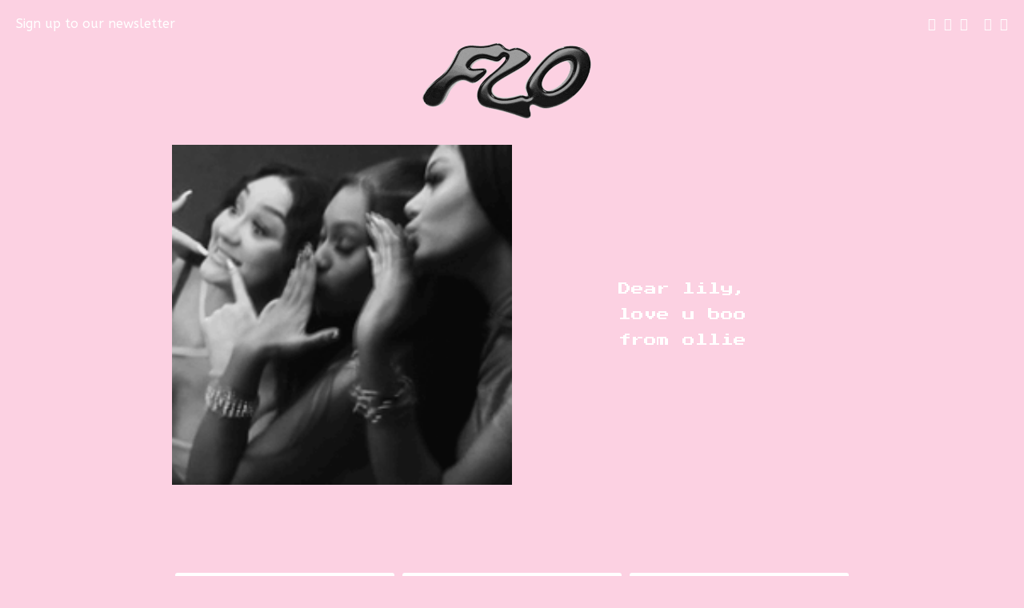

--- FILE ---
content_type: text/html; charset=UTF-8
request_url: https://island.umusicecard.com/entries/p9422uf3pr/
body_size: 19337
content:
<!-- pageID: 568 --><!doctype html>

<html lang="en">
<head>
  	<meta charset="utf-8">
  	<title>P9422UF3PR - Island Music E Card</title>
    <!-- 123 -->
	<script>(function(html){html.className = html.className.replace(/\bno-js\b/,'js')})(document.documentElement);</script>
<script type="text/javascript">window.PUSH_GLOBAL = {geo_ip_country: 'US' };</script><meta name='robots' content='index, follow, max-image-preview:large, max-snippet:-1, max-video-preview:-1' />

<!-- Google Tag Manager for WordPress by gtm4wp.com -->
<script data-cfasync="false" data-pagespeed-no-defer>
	var gtm4wp_datalayer_name = "dataLayer";
	var dataLayer = dataLayer || [];
</script>
<!-- End Google Tag Manager for WordPress by gtm4wp.com -->
	<!-- This site is optimized with the Yoast SEO plugin v23.1 - https://yoast.com/wordpress/plugins/seo/ -->
	<title>P9422UF3PR - Island Music E Card</title>
	<link rel="canonical" href="https://island.umusicecard.com/entries/p9422uf3pr/" />
	<meta property="og:locale" content="en_US" />
	<meta property="og:type" content="article" />
	<meta property="og:title" content="P9422UF3PR - Island Music E Card" />
	<meta property="og:url" content="https://island.umusicecard.com/entries/p9422uf3pr/" />
	<meta property="og:site_name" content="Island Music E Card" />
	<meta name="twitter:card" content="summary_large_image" />
	<script type="application/ld+json" class="yoast-schema-graph">{"@context":"https://schema.org","@graph":[{"@type":"WebPage","@id":"https://island.umusicecard.com/entries/p9422uf3pr/","url":"https://island.umusicecard.com/entries/p9422uf3pr/","name":"P9422UF3PR - Island Music E Card","isPartOf":{"@id":"https://island.umusicecard.com/#website"},"primaryImageOfPage":{"@id":"https://island.umusicecard.com/entries/p9422uf3pr/#primaryimage"},"image":{"@id":"https://island.umusicecard.com/entries/p9422uf3pr/#primaryimage"},"thumbnailUrl":"https://island.umusicecard.com/wp-content/uploads/sites/12/2023/02/FLO-VALENTINES-V1.gif-2.gif","datePublished":"2023-02-14T19:03:30+00:00","dateModified":"2023-02-14T19:03:30+00:00","breadcrumb":{"@id":"https://island.umusicecard.com/entries/p9422uf3pr/#breadcrumb"},"inLanguage":"en-US","potentialAction":[{"@type":"ReadAction","target":["https://island.umusicecard.com/entries/p9422uf3pr/"]}]},{"@type":"ImageObject","inLanguage":"en-US","@id":"https://island.umusicecard.com/entries/p9422uf3pr/#primaryimage","url":"https://island.umusicecard.com/wp-content/uploads/sites/12/2023/02/FLO-VALENTINES-V1.gif-2.gif","contentUrl":"https://island.umusicecard.com/wp-content/uploads/sites/12/2023/02/FLO-VALENTINES-V1.gif-2.gif","width":200,"height":200},{"@type":"BreadcrumbList","@id":"https://island.umusicecard.com/entries/p9422uf3pr/#breadcrumb","itemListElement":[{"@type":"ListItem","position":1,"name":"Home","item":"https://island.umusicecard.com/"},{"@type":"ListItem","position":2,"name":"P9422UF3PR"}]},{"@type":"WebSite","@id":"https://island.umusicecard.com/#website","url":"https://island.umusicecard.com/","name":"Island Music E Card","description":"Just another WordPress site","potentialAction":[{"@type":"SearchAction","target":{"@type":"EntryPoint","urlTemplate":"https://island.umusicecard.com/?s={search_term_string}"},"query-input":"required name=search_term_string"}],"inLanguage":"en-US"}]}</script>
	<!-- / Yoast SEO plugin. -->


<link rel='dns-prefetch' href='//s3.amazonaws.com' />
<link rel="alternate" type="application/rss+xml" title="Island Music E Card &raquo; Feed" href="https://island.umusicecard.com/feed/" />
<link rel="alternate" type="application/rss+xml" title="Island Music E Card &raquo; Comments Feed" href="https://island.umusicecard.com/comments/feed/" />
<script>
window._wpemojiSettings = {"baseUrl":"https:\/\/s.w.org\/images\/core\/emoji\/15.0.3\/72x72\/","ext":".png","svgUrl":"https:\/\/s.w.org\/images\/core\/emoji\/15.0.3\/svg\/","svgExt":".svg","source":{"concatemoji":"https:\/\/island.umusicecard.com\/wp-includes\/js\/wp-emoji-release.min.js?ver=6.5.5"}};
/*! This file is auto-generated */
!function(i,n){var o,s,e;function c(e){try{var t={supportTests:e,timestamp:(new Date).valueOf()};sessionStorage.setItem(o,JSON.stringify(t))}catch(e){}}function p(e,t,n){e.clearRect(0,0,e.canvas.width,e.canvas.height),e.fillText(t,0,0);var t=new Uint32Array(e.getImageData(0,0,e.canvas.width,e.canvas.height).data),r=(e.clearRect(0,0,e.canvas.width,e.canvas.height),e.fillText(n,0,0),new Uint32Array(e.getImageData(0,0,e.canvas.width,e.canvas.height).data));return t.every(function(e,t){return e===r[t]})}function u(e,t,n){switch(t){case"flag":return n(e,"\ud83c\udff3\ufe0f\u200d\u26a7\ufe0f","\ud83c\udff3\ufe0f\u200b\u26a7\ufe0f")?!1:!n(e,"\ud83c\uddfa\ud83c\uddf3","\ud83c\uddfa\u200b\ud83c\uddf3")&&!n(e,"\ud83c\udff4\udb40\udc67\udb40\udc62\udb40\udc65\udb40\udc6e\udb40\udc67\udb40\udc7f","\ud83c\udff4\u200b\udb40\udc67\u200b\udb40\udc62\u200b\udb40\udc65\u200b\udb40\udc6e\u200b\udb40\udc67\u200b\udb40\udc7f");case"emoji":return!n(e,"\ud83d\udc26\u200d\u2b1b","\ud83d\udc26\u200b\u2b1b")}return!1}function f(e,t,n){var r="undefined"!=typeof WorkerGlobalScope&&self instanceof WorkerGlobalScope?new OffscreenCanvas(300,150):i.createElement("canvas"),a=r.getContext("2d",{willReadFrequently:!0}),o=(a.textBaseline="top",a.font="600 32px Arial",{});return e.forEach(function(e){o[e]=t(a,e,n)}),o}function t(e){var t=i.createElement("script");t.src=e,t.defer=!0,i.head.appendChild(t)}"undefined"!=typeof Promise&&(o="wpEmojiSettingsSupports",s=["flag","emoji"],n.supports={everything:!0,everythingExceptFlag:!0},e=new Promise(function(e){i.addEventListener("DOMContentLoaded",e,{once:!0})}),new Promise(function(t){var n=function(){try{var e=JSON.parse(sessionStorage.getItem(o));if("object"==typeof e&&"number"==typeof e.timestamp&&(new Date).valueOf()<e.timestamp+604800&&"object"==typeof e.supportTests)return e.supportTests}catch(e){}return null}();if(!n){if("undefined"!=typeof Worker&&"undefined"!=typeof OffscreenCanvas&&"undefined"!=typeof URL&&URL.createObjectURL&&"undefined"!=typeof Blob)try{var e="postMessage("+f.toString()+"("+[JSON.stringify(s),u.toString(),p.toString()].join(",")+"));",r=new Blob([e],{type:"text/javascript"}),a=new Worker(URL.createObjectURL(r),{name:"wpTestEmojiSupports"});return void(a.onmessage=function(e){c(n=e.data),a.terminate(),t(n)})}catch(e){}c(n=f(s,u,p))}t(n)}).then(function(e){for(var t in e)n.supports[t]=e[t],n.supports.everything=n.supports.everything&&n.supports[t],"flag"!==t&&(n.supports.everythingExceptFlag=n.supports.everythingExceptFlag&&n.supports[t]);n.supports.everythingExceptFlag=n.supports.everythingExceptFlag&&!n.supports.flag,n.DOMReady=!1,n.readyCallback=function(){n.DOMReady=!0}}).then(function(){return e}).then(function(){var e;n.supports.everything||(n.readyCallback(),(e=n.source||{}).concatemoji?t(e.concatemoji):e.wpemoji&&e.twemoji&&(t(e.twemoji),t(e.wpemoji)))}))}((window,document),window._wpemojiSettings);
</script>
<style id='wp-emoji-styles-inline-css'>

	img.wp-smiley, img.emoji {
		display: inline !important;
		border: none !important;
		box-shadow: none !important;
		height: 1em !important;
		width: 1em !important;
		margin: 0 0.07em !important;
		vertical-align: -0.1em !important;
		background: none !important;
		padding: 0 !important;
	}
</style>
<link rel='stylesheet' id='wp-block-library-css' href='https://island.umusicecard.com/wp-includes/css/dist/block-library/style.min.css?ver=6.5.5' media='all' />
<style id='wp-block-library-theme-inline-css'>
.wp-block-audio figcaption{color:#555;font-size:13px;text-align:center}.is-dark-theme .wp-block-audio figcaption{color:#ffffffa6}.wp-block-audio{margin:0 0 1em}.wp-block-code{border:1px solid #ccc;border-radius:4px;font-family:Menlo,Consolas,monaco,monospace;padding:.8em 1em}.wp-block-embed figcaption{color:#555;font-size:13px;text-align:center}.is-dark-theme .wp-block-embed figcaption{color:#ffffffa6}.wp-block-embed{margin:0 0 1em}.blocks-gallery-caption{color:#555;font-size:13px;text-align:center}.is-dark-theme .blocks-gallery-caption{color:#ffffffa6}.wp-block-image figcaption{color:#555;font-size:13px;text-align:center}.is-dark-theme .wp-block-image figcaption{color:#ffffffa6}.wp-block-image{margin:0 0 1em}.wp-block-pullquote{border-bottom:4px solid;border-top:4px solid;color:currentColor;margin-bottom:1.75em}.wp-block-pullquote cite,.wp-block-pullquote footer,.wp-block-pullquote__citation{color:currentColor;font-size:.8125em;font-style:normal;text-transform:uppercase}.wp-block-quote{border-left:.25em solid;margin:0 0 1.75em;padding-left:1em}.wp-block-quote cite,.wp-block-quote footer{color:currentColor;font-size:.8125em;font-style:normal;position:relative}.wp-block-quote.has-text-align-right{border-left:none;border-right:.25em solid;padding-left:0;padding-right:1em}.wp-block-quote.has-text-align-center{border:none;padding-left:0}.wp-block-quote.is-large,.wp-block-quote.is-style-large,.wp-block-quote.is-style-plain{border:none}.wp-block-search .wp-block-search__label{font-weight:700}.wp-block-search__button{border:1px solid #ccc;padding:.375em .625em}:where(.wp-block-group.has-background){padding:1.25em 2.375em}.wp-block-separator.has-css-opacity{opacity:.4}.wp-block-separator{border:none;border-bottom:2px solid;margin-left:auto;margin-right:auto}.wp-block-separator.has-alpha-channel-opacity{opacity:1}.wp-block-separator:not(.is-style-wide):not(.is-style-dots){width:100px}.wp-block-separator.has-background:not(.is-style-dots){border-bottom:none;height:1px}.wp-block-separator.has-background:not(.is-style-wide):not(.is-style-dots){height:2px}.wp-block-table{margin:0 0 1em}.wp-block-table td,.wp-block-table th{word-break:normal}.wp-block-table figcaption{color:#555;font-size:13px;text-align:center}.is-dark-theme .wp-block-table figcaption{color:#ffffffa6}.wp-block-video figcaption{color:#555;font-size:13px;text-align:center}.is-dark-theme .wp-block-video figcaption{color:#ffffffa6}.wp-block-video{margin:0 0 1em}.wp-block-template-part.has-background{margin-bottom:0;margin-top:0;padding:1.25em 2.375em}
</style>
<style id='classic-theme-styles-inline-css'>
/*! This file is auto-generated */
.wp-block-button__link{color:#fff;background-color:#32373c;border-radius:9999px;box-shadow:none;text-decoration:none;padding:calc(.667em + 2px) calc(1.333em + 2px);font-size:1.125em}.wp-block-file__button{background:#32373c;color:#fff;text-decoration:none}
</style>
<style id='global-styles-inline-css'>
body{--wp--preset--color--black: #000000;--wp--preset--color--cyan-bluish-gray: #abb8c3;--wp--preset--color--white: #ffffff;--wp--preset--color--pale-pink: #f78da7;--wp--preset--color--vivid-red: #cf2e2e;--wp--preset--color--luminous-vivid-orange: #ff6900;--wp--preset--color--luminous-vivid-amber: #fcb900;--wp--preset--color--light-green-cyan: #7bdcb5;--wp--preset--color--vivid-green-cyan: #00d084;--wp--preset--color--pale-cyan-blue: #8ed1fc;--wp--preset--color--vivid-cyan-blue: #0693e3;--wp--preset--color--vivid-purple: #9b51e0;--wp--preset--gradient--vivid-cyan-blue-to-vivid-purple: linear-gradient(135deg,rgba(6,147,227,1) 0%,rgb(155,81,224) 100%);--wp--preset--gradient--light-green-cyan-to-vivid-green-cyan: linear-gradient(135deg,rgb(122,220,180) 0%,rgb(0,208,130) 100%);--wp--preset--gradient--luminous-vivid-amber-to-luminous-vivid-orange: linear-gradient(135deg,rgba(252,185,0,1) 0%,rgba(255,105,0,1) 100%);--wp--preset--gradient--luminous-vivid-orange-to-vivid-red: linear-gradient(135deg,rgba(255,105,0,1) 0%,rgb(207,46,46) 100%);--wp--preset--gradient--very-light-gray-to-cyan-bluish-gray: linear-gradient(135deg,rgb(238,238,238) 0%,rgb(169,184,195) 100%);--wp--preset--gradient--cool-to-warm-spectrum: linear-gradient(135deg,rgb(74,234,220) 0%,rgb(151,120,209) 20%,rgb(207,42,186) 40%,rgb(238,44,130) 60%,rgb(251,105,98) 80%,rgb(254,248,76) 100%);--wp--preset--gradient--blush-light-purple: linear-gradient(135deg,rgb(255,206,236) 0%,rgb(152,150,240) 100%);--wp--preset--gradient--blush-bordeaux: linear-gradient(135deg,rgb(254,205,165) 0%,rgb(254,45,45) 50%,rgb(107,0,62) 100%);--wp--preset--gradient--luminous-dusk: linear-gradient(135deg,rgb(255,203,112) 0%,rgb(199,81,192) 50%,rgb(65,88,208) 100%);--wp--preset--gradient--pale-ocean: linear-gradient(135deg,rgb(255,245,203) 0%,rgb(182,227,212) 50%,rgb(51,167,181) 100%);--wp--preset--gradient--electric-grass: linear-gradient(135deg,rgb(202,248,128) 0%,rgb(113,206,126) 100%);--wp--preset--gradient--midnight: linear-gradient(135deg,rgb(2,3,129) 0%,rgb(40,116,252) 100%);--wp--preset--font-size--small: 13px;--wp--preset--font-size--medium: 20px;--wp--preset--font-size--large: 36px;--wp--preset--font-size--x-large: 42px;--wp--preset--spacing--20: 0.44rem;--wp--preset--spacing--30: 0.67rem;--wp--preset--spacing--40: 1rem;--wp--preset--spacing--50: 1.5rem;--wp--preset--spacing--60: 2.25rem;--wp--preset--spacing--70: 3.38rem;--wp--preset--spacing--80: 5.06rem;--wp--preset--shadow--natural: 6px 6px 9px rgba(0, 0, 0, 0.2);--wp--preset--shadow--deep: 12px 12px 50px rgba(0, 0, 0, 0.4);--wp--preset--shadow--sharp: 6px 6px 0px rgba(0, 0, 0, 0.2);--wp--preset--shadow--outlined: 6px 6px 0px -3px rgba(255, 255, 255, 1), 6px 6px rgba(0, 0, 0, 1);--wp--preset--shadow--crisp: 6px 6px 0px rgba(0, 0, 0, 1);}:where(.is-layout-flex){gap: 0.5em;}:where(.is-layout-grid){gap: 0.5em;}body .is-layout-flex{display: flex;}body .is-layout-flex{flex-wrap: wrap;align-items: center;}body .is-layout-flex > *{margin: 0;}body .is-layout-grid{display: grid;}body .is-layout-grid > *{margin: 0;}:where(.wp-block-columns.is-layout-flex){gap: 2em;}:where(.wp-block-columns.is-layout-grid){gap: 2em;}:where(.wp-block-post-template.is-layout-flex){gap: 1.25em;}:where(.wp-block-post-template.is-layout-grid){gap: 1.25em;}.has-black-color{color: var(--wp--preset--color--black) !important;}.has-cyan-bluish-gray-color{color: var(--wp--preset--color--cyan-bluish-gray) !important;}.has-white-color{color: var(--wp--preset--color--white) !important;}.has-pale-pink-color{color: var(--wp--preset--color--pale-pink) !important;}.has-vivid-red-color{color: var(--wp--preset--color--vivid-red) !important;}.has-luminous-vivid-orange-color{color: var(--wp--preset--color--luminous-vivid-orange) !important;}.has-luminous-vivid-amber-color{color: var(--wp--preset--color--luminous-vivid-amber) !important;}.has-light-green-cyan-color{color: var(--wp--preset--color--light-green-cyan) !important;}.has-vivid-green-cyan-color{color: var(--wp--preset--color--vivid-green-cyan) !important;}.has-pale-cyan-blue-color{color: var(--wp--preset--color--pale-cyan-blue) !important;}.has-vivid-cyan-blue-color{color: var(--wp--preset--color--vivid-cyan-blue) !important;}.has-vivid-purple-color{color: var(--wp--preset--color--vivid-purple) !important;}.has-black-background-color{background-color: var(--wp--preset--color--black) !important;}.has-cyan-bluish-gray-background-color{background-color: var(--wp--preset--color--cyan-bluish-gray) !important;}.has-white-background-color{background-color: var(--wp--preset--color--white) !important;}.has-pale-pink-background-color{background-color: var(--wp--preset--color--pale-pink) !important;}.has-vivid-red-background-color{background-color: var(--wp--preset--color--vivid-red) !important;}.has-luminous-vivid-orange-background-color{background-color: var(--wp--preset--color--luminous-vivid-orange) !important;}.has-luminous-vivid-amber-background-color{background-color: var(--wp--preset--color--luminous-vivid-amber) !important;}.has-light-green-cyan-background-color{background-color: var(--wp--preset--color--light-green-cyan) !important;}.has-vivid-green-cyan-background-color{background-color: var(--wp--preset--color--vivid-green-cyan) !important;}.has-pale-cyan-blue-background-color{background-color: var(--wp--preset--color--pale-cyan-blue) !important;}.has-vivid-cyan-blue-background-color{background-color: var(--wp--preset--color--vivid-cyan-blue) !important;}.has-vivid-purple-background-color{background-color: var(--wp--preset--color--vivid-purple) !important;}.has-black-border-color{border-color: var(--wp--preset--color--black) !important;}.has-cyan-bluish-gray-border-color{border-color: var(--wp--preset--color--cyan-bluish-gray) !important;}.has-white-border-color{border-color: var(--wp--preset--color--white) !important;}.has-pale-pink-border-color{border-color: var(--wp--preset--color--pale-pink) !important;}.has-vivid-red-border-color{border-color: var(--wp--preset--color--vivid-red) !important;}.has-luminous-vivid-orange-border-color{border-color: var(--wp--preset--color--luminous-vivid-orange) !important;}.has-luminous-vivid-amber-border-color{border-color: var(--wp--preset--color--luminous-vivid-amber) !important;}.has-light-green-cyan-border-color{border-color: var(--wp--preset--color--light-green-cyan) !important;}.has-vivid-green-cyan-border-color{border-color: var(--wp--preset--color--vivid-green-cyan) !important;}.has-pale-cyan-blue-border-color{border-color: var(--wp--preset--color--pale-cyan-blue) !important;}.has-vivid-cyan-blue-border-color{border-color: var(--wp--preset--color--vivid-cyan-blue) !important;}.has-vivid-purple-border-color{border-color: var(--wp--preset--color--vivid-purple) !important;}.has-vivid-cyan-blue-to-vivid-purple-gradient-background{background: var(--wp--preset--gradient--vivid-cyan-blue-to-vivid-purple) !important;}.has-light-green-cyan-to-vivid-green-cyan-gradient-background{background: var(--wp--preset--gradient--light-green-cyan-to-vivid-green-cyan) !important;}.has-luminous-vivid-amber-to-luminous-vivid-orange-gradient-background{background: var(--wp--preset--gradient--luminous-vivid-amber-to-luminous-vivid-orange) !important;}.has-luminous-vivid-orange-to-vivid-red-gradient-background{background: var(--wp--preset--gradient--luminous-vivid-orange-to-vivid-red) !important;}.has-very-light-gray-to-cyan-bluish-gray-gradient-background{background: var(--wp--preset--gradient--very-light-gray-to-cyan-bluish-gray) !important;}.has-cool-to-warm-spectrum-gradient-background{background: var(--wp--preset--gradient--cool-to-warm-spectrum) !important;}.has-blush-light-purple-gradient-background{background: var(--wp--preset--gradient--blush-light-purple) !important;}.has-blush-bordeaux-gradient-background{background: var(--wp--preset--gradient--blush-bordeaux) !important;}.has-luminous-dusk-gradient-background{background: var(--wp--preset--gradient--luminous-dusk) !important;}.has-pale-ocean-gradient-background{background: var(--wp--preset--gradient--pale-ocean) !important;}.has-electric-grass-gradient-background{background: var(--wp--preset--gradient--electric-grass) !important;}.has-midnight-gradient-background{background: var(--wp--preset--gradient--midnight) !important;}.has-small-font-size{font-size: var(--wp--preset--font-size--small) !important;}.has-medium-font-size{font-size: var(--wp--preset--font-size--medium) !important;}.has-large-font-size{font-size: var(--wp--preset--font-size--large) !important;}.has-x-large-font-size{font-size: var(--wp--preset--font-size--x-large) !important;}
.wp-block-navigation a:where(:not(.wp-element-button)){color: inherit;}
:where(.wp-block-post-template.is-layout-flex){gap: 1.25em;}:where(.wp-block-post-template.is-layout-grid){gap: 1.25em;}
:where(.wp-block-columns.is-layout-flex){gap: 2em;}:where(.wp-block-columns.is-layout-grid){gap: 2em;}
.wp-block-pullquote{font-size: 1.5em;line-height: 1.6;}
</style>
<link rel='stylesheet' id='push-global-css' href='https://island.umusicecard.com/wp-content/plugins/push-global/public/css/push-global-public.css?ver=1.2.37' media='all' />
<link rel='stylesheet' id='umgecrm-frontend-style-css' href='https://island.umusicecard.com/wp-content/plugins/umg-ecrm/assets/css/frontend.css?ver=0.7.24' media='all' />
<script src="https://island.umusicecard.com/wp-includes/js/jquery/jquery.min.js?ver=3.7.1" id="jquery-core-js"></script>
<script src="https://island.umusicecard.com/wp-includes/js/jquery/jquery-migrate.min.js?ver=3.4.1" id="jquery-migrate-js"></script>
<script src="https://island.umusicecard.com/wp-content/plugins/push-global/public/js/push-global-public.js?ver=1.2.37" id="push-global-js"></script>
<script id="push-global-autocolor-js-extra">
var PUSH_AUTOCOLOR = {"elementSelectors":["#_evidon-collapse-message","#_evidon-decline-button","#_evidon-accept-button","#_evidon-option-button","#_evidon-message","#_evidon-message a"]};
</script>
<script src="https://island.umusicecard.com/wp-content/plugins/push-global/public/js/autocolor/autocolor.js?ver=1.2.37" id="push-global-autocolor-js"></script>
<script src="https://s3.amazonaws.com/umg-analytics/umgaal.min.js?ver=1.0" id="umg-aal-js-js"></script>
<script id="umg-aal-wp-js-js-extra">
var UMGAALWP = {"debug_enabled":"0","plugins":{"ae_connect":true,"umg_ecrm":true,"ae_social_follow":false,"nextgen_gallery":false,"login_for_content":false,"subscriptions":false,"new_royalslider":false,"add_this":false,"umg_live":false,"epoch":false,"gigpress":false,"bands_in_town":false,"revslider":false,"stackla":false},"services":{"you_tube":true}};
</script>
<script src="https://island.umusicecard.com/wp-content/plugins/umg-aal/js/umg-aal-wp.js?ver=1.2" id="umg-aal-wp-js-js"></script>
<link rel="https://api.w.org/" href="https://island.umusicecard.com/wp-json/" /><link rel="alternate" type="application/json" href="https://island.umusicecard.com/wp-json/wp/v2/entries/971" /><link rel="EditURI" type="application/rsd+xml" title="RSD" href="https://island.umusicecard.com/xmlrpc.php?rsd" />
<meta name="generator" content="WordPress 6.5.5" />
<link rel='shortlink' href='https://island.umusicecard.com/?p=971' />
<link rel="alternate" type="application/json+oembed" href="https://island.umusicecard.com/wp-json/oembed/1.0/embed?url=https%3A%2F%2Fisland.umusicecard.com%2Fentries%2Fp9422uf3pr%2F" />
<link rel="alternate" type="text/xml+oembed" href="https://island.umusicecard.com/wp-json/oembed/1.0/embed?url=https%3A%2F%2Fisland.umusicecard.com%2Fentries%2Fp9422uf3pr%2F&#038;format=xml" />
<meta name="robots" content="noimageai">
<meta name="robots" content="noai">
<script src='https://umusicecard.wp3-prod.umg-wp.umgapps.com/?dm=ce2bb3c8f73cc6909f360517c23ddf57&amp;action=load&amp;blogid=12&amp;siteid=1&amp;t=691903654&amp;back=https%3A%2F%2Fisland.umusicecard.com%2Fentries%2Fp9422uf3pr%2F' type='text/javascript'></script>
<!-- Google Tag Manager for WordPress by gtm4wp.com -->
<!-- GTM Container placement set to automatic -->
<script data-cfasync="false" data-pagespeed-no-defer type="text/javascript">
	var dataLayer_content = {"pagePostType":"entries","pagePostType2":"single-entries","pageAttributes":["flovalentinescard"],"pagePostAuthor":"pushsupport"};
	dataLayer.push( dataLayer_content );
</script>
<script data-cfasync="false">
(function(w,d,s,l,i){w[l]=w[l]||[];w[l].push({'gtm.start':
new Date().getTime(),event:'gtm.js'});var f=d.getElementsByTagName(s)[0],
j=d.createElement(s),dl=l!='dataLayer'?'&l='+l:'';j.async=true;j.src=
'//www.googletagmanager.com/gtm.js?id='+i+dl;f.parentNode.insertBefore(j,f);
})(window,document,'script','dataLayer','GTM-N9BC7PG');
</script>
<!-- End Google Tag Manager for WordPress by gtm4wp.com --><style>.recentcomments a{display:inline !important;padding:0 !important;margin:0 !important;}</style>
    <link rel="preconnect" href="https://fonts.googleapis.com">
    <link rel="preconnect" href="https://fonts.gstatic.com" crossorigin>
    <link href="https://fonts.googleapis.com/css2?family=Amatic+SC&family=Bangers&family=EB+Garamond&family=Fredoka+One&family=Lobster&family=Open+Sans&family=Permanent+Marker&family=Press+Start+2P&family=Special+Elite&display=swap" rel="stylesheet">

    <script src="https://code.jquery.com/jquery-1.12.4.min.js" integrity="sha256-ZosEbRLbNQzLpnKIkEdrPv7lOy9C27hHQ+Xp8a4MxAQ=" crossorigin="anonymous"></script>

    <script src="https://cdnjs.cloudflare.com/ajax/libs/howler/2.2.3/howler.min.js"></script>

	<script>
		window.cToken = null;
		function captchaCallback(token) {
			console.log('captchaCallback');
			window.cToken = token;
		}
	</script>

    <link rel="icon" type="image/png" sizes="16x16" href="[data-uri]" />


	<script src="https://www.google.com/recaptcha/api.js" async defer></script>
	
	<link href="https://fonts.googleapis.com/css2?family=ABeeZee:ital,wght@0,100;0,300;0,400;0,500;0,700;1,100;1,300;1,400;1,500;1,700&display=swap" rel="stylesheet">
		<style>
		*{
			outline:none;
		}
		body{
			font-family: 'ABeeZee', sans-serif;
			background-color:#fcd1e2;
			color:#ffffff;
			background-image:url('');
			text-align:center;
			background-size:cover;
			background-attachment:fixed;
			background-position: center;
		    margin: 20px;
		}
		#messageContent{
			white-space: pre-wrap;
		}
		a{
			color:#ffffff;
			transition: all 0.3s;
			text-decoration:none;
		}
		a:hover{
			color: ;
		}
		h1 img{
			width:90%;
			max-width:400px;
		}
		#newsletter{
			float:left;
		}
		header{
			padding-bottom:10px;
		}
		header nav{
			float:right;
		}
		header nav a{
			margin-left: 10px;
			display:inline-block;
		}
		h3{
		    margin: 0px;
		    margin-bottom: 10px;
	    	font-weight: normal;
		}
		h4{
			font-size:25px;
			color: #ffffff;
            margin: 0px;
		    margin-bottom: 10px;
		    font-weight:normal;
		}
        h4{
            width: 90%;
            margin: auto;
            margin-bottom: 10px;
            max-width: 700px;
        }
		h5{
			font-size:20px;
			color: ;
		    margin: 0px;
		    margin-bottom: 10px;
		    font-weight:normal;
		}
		.grid{
			width: 90%;
			max-width: 800px;
			margin: auto;
			display: block;
		}	

		.grid a{
			padding-top: 32%;
			display: block;
			width: calc(32.75% - 4px);
			margin-left:2px;
			margin-right:2px;
			margin-bottom:4px;
			border: 2px solid transparent;
			overflow: hidden;
			position: relative;
			float: left;
		}

		
		.grid a:hover, .grid a.active{
			border: 2px solid #ffffff;
		}
		.grid a span{
			background-size: cover;
			background-repeat: no-repeat;
			background-position: center;
			position: absolute;
			top: 3px;
			bottom:3px;
			left:3px;
			right:3px;
		}
		#nav{
			width:100%;
			padding-top:20px;
			padding-bottom:20px;
			clear:both;
		}
		a.button, input.button{
			color:#fcd1e2;
			background-color:#ffffff;
			padding: 8px;
			padding-bottom: 8px;
			border-radius: 3px;
			width: 120px;
			margin-left: 5px;
			margin-right: 5px;
			display: inline-block;
			border: 2px solid #ffffff;
			font-family: 'ABeeZee', sans-serif;
			transition: all 0.3s;
		}
		a.button.make-your-own-button {
			width: auto;
			margin-bottom: 1rem;
		}
		a.button:hover, input.button:hover{
			background-color:#fcd1e2;
			color:#ffffff;
			
		}
		footer{
		    font-size: 10px;
		    line-height: 140%;
		}
		.button.inactive{
			opacity:0.5;
			pointer-events:none;
		}
		
		#slide1b, #slide2, #slide3{
			display:none;
		}
		.imageHolder, .imageHolder2{
			width: 50%;
			padding-top: 50%;
			float: left;
			background-position: center;
			background-size:cover;
			background-repeat:no-repeat;
			border-radius: 3px;
		}
		
		
		.imageHolder, .card-content{
			/*background-color:rgba(255, 255, 255, 0.2);*/
		}
		
		
		.cols{
			padding-top: 7px;
		}
		
		.formHolder, .formHolder2{
			display: block;
			text-align: left;
			width: calc(50% - 15px);
			float: right;
		}
		.cols{
			display: table;
			width: 90%;
			margin: auto;
			max-width: 850px;
		}
		.textfield{
			width: calc(100% - 16px);
			margin-bottom: 15px;
			border: 0px;
			padding: 8px;
			font-family: 'ABeeZee', sans-serif;
			background-color: #ffffff;
			color:#fcd1e2;
			border-radius: 3px;
		}

        .fontselect{
            width: calc(100% - 16px);
            width: 100%;
            margin-bottom: 15px;
            border: 0px;
            padding: 5px 6px 6px 6px;
            font-family: 'ABeeZee', sans-serif;
            background-color: #ffffff;
            color:#fcd1e2;
            border-radius: 3px;
        }

        .additional-form-label a {
            text-decoration: underline;
        }
        .additional-form-label a:hover {
            /*color: inherit;*/
        }

		::placeholder{
			color:#fcd1e2;
		}
		.selectfield{
			

			background:
		    linear-gradient(45deg, transparent 50%, #fcd1e2 50%),
		    linear-gradient(135deg, #fcd1e2 50%, transparent 50%),
		    linear-gradient(to right, #ffffff, #ffffff);
		  background-position:
		    calc(100% - 21px) calc(1em + 2px),
		    calc(100% - 16px) calc(1em + 2px),
		    100% 0;
		  background-size:
		    5px 5px,
		    5px 5px,
		    3.2em 3.2em;
		  background-repeat: no-repeat;

		  /* styling and reset */

		  border: thin solid blue;
		  /*font: 300 1em/100% "Helvetica Neue", Arial, sans-serif;*/
		  line-height: 1.5em;
		  padding: 0.5em 3em 0.5em 0.6em;

		  /* reset */
		  
		  -webkit-box-sizing: border-box;
		  -moz-box-sizing: border-box;
		  box-sizing: border-box;
		  -webkit-appearance:none;
		  -moz-appearance:none;

		  width: 100%;
			margin-bottom: 12px;
			border: 0px;
			/*padding: 8px 8px 8px 9px;*/
			font-family: 'ABeeZee', sans-serif;
			background-color: #ffffff;
			color:#fcd1e2;
			border-radius: 3px;

		}
		#message{
			width: calc(100% - 16px);
			margin-bottom: 15px;
			border: 0px;
			padding: 8px;
			font-family: 'ABeeZee', sans-serif;
			font-family: 'ABeeZee', sans-serif;
			background-color: #ffffff;
			color:#fcd1e2;
			border-radius: 3px;
			/*height: 200px;*/
			height: 126px;
		}
		#overlay{
			position: fixed;
			top:0px;
			bottom:0px;
			left:0px;
			right:0px;
			background-color:rgba(252, 209, 226, 0.85);
			z-index:2;
			display:none;
			align-items: center;
			justify-content: center;
		}
		#closeNewsletter{
			position: absolute;
			top:15px;
			right:15px;
			font-size: 30px;
		}
		h6{
		    width: 200px;
    		margin: auto;
		}
		h6 img{
			width:100%;			
		}
		#VVForm input.textfield,
		#VVForm select.selectfield{
			/*text-align:center;*/
			font-family: 'ABeeZee', sans-serif;
		}
		p.legals{
			font-size:10px;
		}
		#submitVV{
			margin-bottom:20px;
		}
		#VVForm{
			width:90%;
			margin:auto;
			max-width:400px;
		}
		#preloader{
			position:fixed;
			top:0px;
			left:0px;
			right:0px;
			bottom:0px;
			background-color:#fcd1e2;
			z-index:4;
		}
		#preloaderInner{
			position: fixed;
			top: 0px;
			left: 0px;
			right: 0px;
			bottom: 0px;
			display: flex;
			text-align: center;
			display: flex;
			align-items: center;
			justify-content: center;
		}
		#thankYou{
			display: none;
		}

		/* added */


		.error {
			position: relative;
			top: -.5rem;
			font-size: 12px;
			text-transform: uppercase;
		}

		.code-embed-outer {			
			margin: 0 auto 1rem;
			max-width: 850px;
			width: 90%;
			padding-top: 15px;
			    height: auto;
			margin-bottom: 0px;
		}

		.step-paragraph {
			margin: 0 auto;
			max-width: 700px;
			width: 90%;
		}
	
		.code-embed { position: relative; padding-bottom: 0; height: 80px; overflow: hidden; max-width: 100%; } 
		.code-embed iframe, .code-embed object, .code-embed embed { position: absolute; top: 0; left: 0; width: 100%; height: 100%; height: 80px;}


		/* checkbox start */

		.in-card-sign-up-label {
		  display: block;
		  position: relative;
		  padding-left: 25px;
		  margin-bottom: 12px;
		  cursor: pointer;
		  /*font-size: 22px;*/
		  -webkit-user-select: none;
		  -moz-user-select: none;
		  -ms-user-select: none;
		  user-select: none;
		}

		/* Hide the browser's default checkbox */
		.in-card-sign-up-label input {
		  position: absolute;
		  opacity: 0;
		  cursor: pointer;
		  height: 0;
		  width: 0;
		}

		/* Create a custom checkbox */
		.checkmark {
		  position: absolute;
		  top: 0;
		  left: 0;
		  height: 16px;
		  width: 16px;
		  background-color: #eee;
		}

		/* On mouse-over, add a grey background color */
		.in-card-sign-up-label:hover input ~ .checkmark {
		  background-color: #ccc;
		}

		/* When the checkbox is checked, add a blue background */
		.in-card-sign-up-label input:checked ~ .checkmark {
		  background-color: #ffffff;
		}

		/* Create the checkmark/indicator (hidden when not checked) */
		.checkmark:after {
		  content: "";
		  position: absolute;
		  display: none;
		}

		/* Show the checkmark when checked */
		.in-card-sign-up-label input:checked ~ .checkmark:after {
		  display: block;
		}

		/* Style the checkmark/indicator */
		.in-card-sign-up-label .checkmark:after {
		  left: 4px;
		  top: 9;
		  width: 5px;
		  height: 10px;
		  border: solid #fcd1e2;
		  border-width: 0 3px 3px 0;
		  -webkit-transform: rotate(45deg);
		  -ms-transform: rotate(45deg);
		  transform: rotate(45deg);
		}

		/* checkbox end */

		.in-card-sign-up-contents {
			display: none;
		}

		.captcha-links {
			font-size: 10px;
			opacity: .8;	
		}
		.captcha-links a {
			text-decoration: underline;            
		}
        .captcha-links a:hover {
            /*color:  inherit;*/
        }

		
				
		
		@media only screen and (max-width: 800px) {
			.grid a{
				padding-top: 50%;
				display: block;
				width: calc(49% - 4px);
			}
		}
		@media only screen and (max-width: 680px) {
			#slides{
				width: 100%;
				margin: auto;
				margin-bottom: 15px;
				float: none;
			}
			.imageHolder, .imageHolder2{
				width: 100%;
				float: none;
				margin: auto;
				padding-top: 100%;
				margin-bottom: 15px;
			}
			.formHolder, .formHolder2{
				width: 100%;
				max-width: 300px;
				margin-bottom: 15px;
				float: none;
				margin: auto;
			}
			#message{
				margin-bottom: 0px;
			}
			.formHolder2{
				text-align:center!important;
			}
		}
		@media only screen and (max-width: 520px) {
			.grid a{
				width:100%;
				padding-top:100%;
			}
		}

		.card {
			background: ;			    
			width: 90%;
			margin: 0 auto;
			max-width: 850px;						

			display: flex;
			align-items: center;
			justify-content: center;
		}
		.card-left {
			width: 50%;
		}
		.card-right {
			position: relative;
			width: 50%;
		}
		.card-left img,
		.card-right img {
			display: block;
			height: 100%;
			width: 100%;
		}
		.card-content {
			position: absolute;
			top: 0;
			left: 0;
			height: 100%;
			width: 100%;
			display: flex;
			align-items: center;
			justify-content: center;
			flex-direction: column;
		}				
		@media only screen and (max-width: 680px) {
			.card {
				flex-direction: column;
			}
			.card-left {
				width: 100%;
			}
			.card-right {
				width: 100%;
			}				
		}

		.gallery-grid {			
			margin: 0 auto;
			width: 90%;
			display: flex;
			flex-direction: row;
			flex-wrap: wrap;		
		}
		.gallery-item {
			box-sizing: border-box;
			padding: .5rem;
			width: 50%;
		}
		.gallery-item .card {
			width: 100%;
		}
		
		@media only screen and (max-width: 1200px) {
			.gallery-item {
				width: 100%;
			}
		}
	
		.grecaptcha-badge {
			display: none !important;			
		}


        /*@import url('https://fonts.googleapis.com/css2?family=Amatic+SC&family=Bangers&family=EB+Garamond&family=Fredoka+One&family=Lobster&family=Open+Sans&family=Permanent+Marker&family=Press+Start+2P&family=Special+Elite&display=swap');*/

        .fs-amatic { font-family: 'Amatic SC', cursive !important; }
        .fs-bangers { font-family: 'Bangers', cursive !important; }
        .fs-garamond { font-family: 'EB Garamond', serif !important; }
        .fs-fredoka { font-family: 'Fredoka One', cursive !important; }
        .fs-lobster { font-family: 'Lobster', cursive !important; }
        .fs-open-sans { font-family: 'Open Sans', sans-serif !important; }
        .fs-permanent-marker { font-family: 'Permanent Marker', cursive !important; }
        .fs-press-start { font-family: 'Press Start 2P', cursive !important; }
        .fs-special-elite { font-family: 'Special Elite', cursive !important; }        

        .track {
            
            display: flex;
            flex-direction: row;
            flex-wrap: wrap;
            justify-content: flex-start;

            border: 1px solid #ffffff;
            background-color:#ffffff;
            color:#fcd1e2;
            padding: 5px 10px 5px 5px;
            margin:  0 auto 5px;            
            /*max-width: 400px;*/
            width: calc(100% - 15px);
            cursor: pointer;
        }
        .track .status {
            width: 25px;
        }
        .track .status .status-play {
            display: block;
        }
        .track .status .status-pause {
            display: none;
        }
        .track.active .status .status-play {
            display: none;
        }
        .track.active .status .status-pause {
            display: block;
        }

        .track-title {
            padding-left: 10px;
        }

        .track.active,
        .track:hover {
            background-color:#fcd1e2;
            color:#ffffff;
        }



        .chosen-track {
            padding-top: 5px;
        }
        .tracks-available {
            display: inline-flex;
            flex-direction: column;
            justify-content: center;
        }

        .card-right .tracks-available {
            padding-top: 20px;
        }

	</style>
	<link rel="stylesheet" href="https://cdnjs.cloudflare.com/ajax/libs/font-awesome/6.0.0-beta3/css/all.min.css" integrity="sha512-Fo3rlrZj/k7ujTnHg4CGR2D7kSs0v4LLanw2qksYuRlEzO+tcaEPQogQ0KaoGN26/zrn20ImR1DfuLWnOo7aBA==" crossorigin="anonymous" referrerpolicy="no-referrer" />
</head>
<body class="entries-template-default single single-entries postid-971 wp-embed-responsive has-header-image has-sidebar colors-light">

		<div class="g-recaptcha"
	      data-sitekey="6Ld2tbMZAAAAAOLPIMAgNX3Tdve51xCQ8rbfcOST"
	      data-callback="captchaCallback"
	      data-size="invisible">
	</div>

	<div id="preloader" ><div id="preloaderInner">
	
		<svg width="38" height="38" viewBox="0 0 38 38" xmlns="http://www.w3.org/2000/svg" stroke="#ffffff">
			<g fill="none" fill-rule="evenodd">
				<g transform="translate(1 1)" stroke-width="2">
					<circle stroke-opacity=".5" cx="18" cy="18" r="18"/>
					<path d="M36 18c0-9.94-8.06-18-18-18">
						<animateTransform
							attributeName="transform"
							type="rotate"
							from="0 18 18"
							to="360 18 18"
							dur="1s"
							repeatCount="indefinite"/>
					</path>
				</g>
			</g>
		</svg>
	
	</div></div>
	<div id="overlay">
		<a href="#" id="closeNewsletter">
			<i class="fa fa-times" aria-hidden="true"></i>
		</a>
		<form action="#" id="VVForm">
			<h6>
				<img src="https://island.umusicecard.com/wp-content/uploads/sites/12/2023/02/um_331523.png" alt="FLO"/>
			</h6>
			<p>
				Sign up to the mailing list below!			</p>	

			<input type="email" class="textfield" placeholder="Enter your email address" name="email" id="formEmail" required/>			
			<input type="text" class="textfield" placeholder="Enter your mobile number for SMS updates" name="mobile" id="formMobile" />	

			<select name="countrycode" id="countrycode" class="selectfield">		
                    <option value="">Please select country</option>
                    <option value="GB">United Kingdom</option>
                    <option value="IE">Ireland</option>
                    <option value="NZ">New Zealand</option>
                    <option value="AU">Australia</option>
                    <option value="FR">France</option>
                    <option value="ES">Spain</option>
                    <option value="NL">Netherlands</option>
                    <option value="IT">Italy</option>
                    <option value="DE">Germany</option>
                    <option value="US">United States</option>
                    <option value="CA">Canada</option>
                    <option value="SG">Singapore</option>
                    <optgroup label="---------------------"></optgroup>
                    <option value="AF">Afghanistan</option>
                    <option value="AX">Aland Islands</option>
                    <option value="AL">Albania</option>
                    <option value="DZ">Algeria</option>
                    <option value="AS">American Samoa</option>
                    <option value="AD">Andorra</option>
                    <option value="AO">Angola</option>
                    <option value="AI">Anguilla</option>
                    <option value="AQ">Antarctica</option>
                    <option value="AG">Antigua And Barbuda</option>
                    <option value="AR">Argentina</option>
                    <option value="AM">Armenia</option>
                    <option value="AW">Aruba</option>
                    <option value="AC">Ascension Island</option>
                    <option value="AT">Austria</option>
                    <option value="AZ">Azerbaijan</option>
                    <option value="BS">Bahamas</option>
                    <option value="BH">Bahrain</option>
                    <option value="BD">Bangladesh</option>
                    <option value="BB">Barbados</option>
                    <option value="BY">Belarus</option>
                    <option value="BE">Belgium</option>
                    <option value="BZ">Belize</option>
                    <option value="BJ">Benin</option>
                    <option value="BM">Bermuda</option>
                    <option value="BT">Bhutan</option>
                    <option value="BO">Bolivia</option>
                    <option value="BA">Bosnia And Herzegowina</option>
                    <option value="BW">Botswana</option>
                    <option value="BV">Bouvet Island</option>
                    <option value="BR">Brazil</option>
                    <option value="IO">British Indian Ocean Territory</option>
                    <option value="BN">Brunei Darussalam</option>
                    <option value="BG">Bulgaria</option>
                    <option value="BF">Burkina Faso</option>
                    <option value="BI">Burundi</option>
                    <option value="KH">Cambodia</option>
                    <option value="CM">Cameroon</option>
                    <option value="CV">Cape Verde</option>
                    <option value="KY">Cayman Islands</option>
                    <option value="CF">Central African Republic</option>
                    <option value="TD">Chad</option>
                    <option value="CL">Chile</option>
                    <option value="CN">China</option>
                    <option value="CX">Christmas Island</option>
                    <option value="CC">Cocos (Keeling) Islands</option>
                    <option value="CO">Colombia</option>
                    <option value="KM">Comoros</option>
                    <option value="CK">Cook Islands</option>
                    <option value="CR">Costa Rica</option>
                    <option value="CI">Cote D'Ivoire</option>
                    <option value="HR">Croatia (Local Name: Hrvatska)</option>
                    <option value="CU">Cuba</option>
                    <option value="CY">Cyprus</option>
                    <option value="CZ">Czech Republic</option>
                    <option value="CD">Democratic Republic of the Congo</option>
                    <option value="DK">Denmark</option>
                    <option value="DJ">Djibouti</option>
                    <option value="DM">Dominica</option>
                    <option value="DO">Dominican Republic</option>
                    <option value="TP">East Timor</option>
                    <option value="EC">Ecuador</option>
                    <option value="EG">Egypt</option>
                    <option value="SV">El Salvador</option>
                    <option value="GQ">Equatorial Guinea</option>
                    <option value="ER">Eritrea</option>
                    <option value="EE">Estonia</option>
                    <option value="ET">Ethiopia</option>
                    <option value="FK">Falkland Islands (Malvinas)</option>
                    <option value="FO">Faroe Islands</option>
                    <option value="FJ">Fiji</option>
                    <option value="FI">Finland</option>
                    <option value="GF">French Guiana</option>
                    <option value="PF">French Polynesia</option>
                    <option value="TF">French Southern Territories</option>
                    <option value="GA">Gabon</option>
                    <option value="GM">Gambia</option>
                    <option value="GE">Georgia</option>
                    <option value="GH">Ghana</option>
                    <option value="GI">Gibraltar</option>
                    <option value="GR">Greece</option>
                    <option value="GL">Greenland</option>
                    <option value="GD">Grenada</option>
                    <option value="GP">Guadeloupe</option>
                    <option value="GU">Guam</option>
                    <option value="GT">Guatemala</option>
                    <option value="GG">Guernsey</option>
                    <option value="GN">Guinea</option>
                    <option value="GW">Guinea-Bissau</option>
                    <option value="GY">Guyana</option>
                    <option value="HT">Haiti</option>
                    <option value="HM">Heard And McDonald Islands</option>
                    <option value="VA">Holy See (Vatican City State)</option>
                    <option value="HN">Honduras</option>
                    <option value="HK">Hong Kong</option>
                    <option value="HU">Hungary</option>
                    <option value="IS">Iceland</option>
                    <option value="IN">India</option>
                    <option value="ID">Indonesia</option>
                    <option value="IR">Iran (Islamic Republic Of)</option>
                    <option value="IQ">Iraq</option>
                    <option value="IM">Isle of Man</option>
                    <option value="IL">Israel</option>
                    <option value="JM">Jamaica</option>
                    <option value="JP">Japan</option>
                    <option value="JE">Jersey</option>
                    <option value="JO">Jordan</option>
                    <option value="KZ">Kazakhstan</option>
                    <option value="KE">Kenya</option>
                    <option value="KI">Kiribati</option>
                    <option value="KW">Kuwait</option>
                    <option value="KG">Kyrgyzstan</option>
                    <option value="LA">Lao People's Dem Republic</option>
                    <option value="LV">Latvia</option>
                    <option value="LB">Lebanon</option>
                    <option value="LS">Lesotho</option>
                    <option value="LR">Liberia</option>
                    <option value="LY">Libyan Arab Jamahiriya</option>
                    <option value="LI">Liechtenstein</option>
                    <option value="LT">Lithuania</option>
                    <option value="LU">Luxembourg</option>
                    <option value="MO">Macau</option>
                    <option value="MK">Macedonia</option>
                    <option value="MG">Madagascar</option>
                    <option value="MW">Malawi</option>
                    <option value="MY">Malaysia</option>
                    <option value="MV">Maldives</option>
                    <option value="ML">Mali</option>
                    <option value="MT">Malta</option>
                    <option value="MH">Marshall Islands</option>
                    <option value="MQ">Martinique</option>
                    <option value="MR">Mauritania</option>
                    <option value="MU">Mauritius</option>
                    <option value="YT">Mayotte</option>
                    <option value="MX">Mexico</option>
                    <option value="FM">Micronesia, Federated States</option>
                    <option value="MD">Moldova, Republic Of</option>
                    <option value="MC">Monaco</option>
                    <option value="MN">Mongolia</option>
                    <option value="ME">Montenegro</option>
                    <option value="MS">Montserrat</option>
                    <option value="MA">Morocco</option>
                    <option value="MZ">Mozambique</option>
                    <option value="MM">Myanmar</option>
                    <option value="NA">Namibia</option>
                    <option value="NR">Nauru</option>
                    <option value="NP">Nepal</option>
                    <option value="AN">Netherlands Ant Illes</option>
                    <option value="NC">New Caledonia</option>
                    <option value="NI">Nicaragua</option>
                    <option value="NE">Niger</option>
                    <option value="NG">Nigeria</option>
                    <option value="NU">Niue</option>
                    <option value="NF">Norfolk Island</option>
                    <option value="KP">North Korea</option>
                    <option value="MP">Northern Mariana Islands</option>
                    <option value="NO">Norway</option>
                    <option value="OM">Oman</option>
                    <option value="PK">Pakistan</option>
                    <option value="PW">Palau</option>
                    <option value="PA">Panama</option>
                    <option value="PG">Papua New Guinea</option>
                    <option value="PY">Paraguay</option>
                    <option value="PE">Peru</option>
                    <option value="PH">Philippines</option>
                    <option value="PN">Pitcairn</option>
                    <option value="PL">Poland</option>
                    <option value="PT">Portugal</option>
                    <option value="PR">Puerto Rico</option>
                    <option value="QA">Qatar</option>
                    <option value="CG">Republic of the Congo</option>
                    <option value="RE">Reunion</option>
                    <option value="RO">Romania</option>
                    <option value="RU">Russian Federation</option>
                    <option value="RW">Rwanda</option>
                    <option value="KN">Saint K Itts And Nevis</option>
                    <option value="LC">Saint Lucia</option>
                    <option value="VC">Saint Vincent, The Grenadines</option>
                    <option value="WS">Samoa</option>
                    <option value="SM">San Marino</option>
                    <option value="ST">Sao Tome And Principe</option>
                    <option value="SA">Saudi Arabia</option>
                    <option value="SN">Senegal</option>
                    <option value="CS">Serbia</option>
                    <option value="SC">Seychelles</option>
                    <option value="SL">Sierra Leone</option>
                    <option value="SK">Slovakia (Slovak Republic)</option>
                    <option value="SI">Slovenia</option>
                    <option value="SB">Solomon Islands</option>
                    <option value="SO">Somalia</option>
                    <option value="ZA">South Africa</option>
                    <option value="KR">South Korea</option>
                    <option value="GS">South Georgia , S Sandwich Is.</option>
                    <option value="LK">Sri Lanka</option>
                    <option value="SH">St. Helena</option>
                    <option value="PM">St. Pierre And Miquelon</option>
                    <option value="SD">Sudan</option>
                    <option value="SR">Suriname</option>
                    <option value="SJ">Svalbard, Jan Mayen Islands</option>
                    <option value="SZ">Swaziland</option>
                    <option value="SE">Sweden</option>
                    <option value="CH">Switzerland</option>
                    <option value="SY">Syrian Arab Republic</option>
                    <option value="TW">Taiwan</option>
                    <option value="TJ">Tajikistan</option>
                    <option value="TZ">Tanzania, United Republic Of</option>
                    <option value="TH">Thailand</option>
                    <option value="TG">Togo</option>
                    <option value="TK">Tokelau</option>
                    <option value="TO">Tonga</option>
                    <option value="TT">Trinidad And Tobago</option>
                    <option value="TN">Tunisia</option>
                    <option value="TR">Turkey</option>
                    <option value="TM">Turkmenistan</option>
                    <option value="TC">Turks And Caicos Islands</option>
                    <option value="TV">Tuvalu</option>
                    <option value="UG">Uganda</option>
                    <option value="UA">Ukraine</option>
                    <option value="AE">United Arab Emirates</option>
                    <option value="UM">United States Minor Is.</option>
                    <option value="UY">Uruguay</option>
                    <option value="UZ">Uzbekistan</option>
                    <option value="VU">Vanuatu</option>
                    <option value="VE">Venezuela</option>
                    <option value="VN">Vietnam</option>
                    <option value="VG">Virgin Islands (British)</option>
                    <option value="VI">Virgin Islands (U.S.)</option>
                    <option value="WF">Wallis And Futuna Islands</option>
                    <option value="EH">Western Sahara</option>
                    <option value="YE">Yemen</option>
                    <option value="YU">Yugoslavia</option>
                    <option value="ZR">Zaire</option>
                    <option value="ZM">Zambia</option>
                    <option value="ZW">Zimbabwe</option>
                </select>

			<div class="error error-email"></div>

			<input type="hidden" id="vv" name="vv" value="UMGUK36482-958775" />
			<input type="submit" value="Submit" id="submitVV" class="button"/>
			<p class="legals">
				<a href="https://www.umusic.co.uk/privacy.html" target="_blank">Privacy Policy</a> |
<a href="https://www.umusic.co.uk/terms.html" target="_blank">Terms &amp; Conditions</a>			</p>
			<p class="captcha-links">This site is protected by reCAPTCHA and the Google <a href="https://policies.google.com/privacy">Privacy Policy</a> and <a href="https://policies.google.com/terms">Terms of Service</a> apply.</p>
		</form>
		<div id="thankYou">
			<h6>
				<img src="https://island.umusicecard.com/wp-content/uploads/sites/12/2023/02/um_331523.png" alt="FLO"/>
			</h6>
			<p>
				Thank you for signing up!
			</p>
		</div>
	</div>
	<div id="container">
		<header>
						<a href="#" id="newsletter">Sign up to our newsletter</a>
						<nav>
				<a href="https://www.facebook.com/flolikethis" target="_blank"><i class="fa fa-facebook" aria-hidden="true"></i></a><a href="https://www.instagram.com/flolikethis/" target="_blank"><i class="fa fa-instagram" aria-hidden="true"></i></a><a href="https://twitter.com/flolikethis" target="_blank"><i class="fa fa-twitter" aria-hidden="true"></i></a><a href="https://www.youtube.com/channel/UCncZTnZmk67PuIZowdGe5zw" target="_blank"><i class="fa fa-youtube-play" aria-hidden="true"></i></a><a href="https://music.apple.com/gb/artist/flo/1615611716" target="_blank"><i class="fa fa-apple" aria-hidden="true"></i></a><a href="https://open.spotify.com/artist/0s4kXsjYeH0S1xRyVGN4NO?si=zXc9xuz6TjuAzTLQSRxpAA" target="_blank"><i class="fa fa-spotify" aria-hidden="true"></i></a>			</nav>
		</header>
		<h1>
			<img src="https://island.umusicecard.com/wp-content/uploads/sites/12/2023/02/um_331523.png" alt="FLO"/>		</h1>
				<h4>
			Hey besties,

show your love to your boo, best friend, loved ones and more below!		</h4>
		
		<div id="slides"> 			 			
			<div id="slide3" class="slide" style="display:block;">

				
				<div class="card">
					<div class="card-left" style="background:url('https://island.umusicecard.com/wp-content/uploads/sites/12/2023/02/FLO-VALENTINES-V1.gif-2.gif') center center no-repeat;background-size:cover;">
						<img src="https://island.umusicecard.com/wp-content/themes/umusicecard/assets/img/sq.png" alt="">					
					</div>
					<div class="card-right">
						<img src="https://island.umusicecard.com/wp-content/themes/umusicecard/assets/img/sq.png" alt="">
						<div class="card-content">
							<div class="card-content-inner fs-press-start">
								<p>Dear <span id="recipientName2">lily</span>,</p>	
								<div id="messageContent">love u boo</div>
								<p>from <span id="senderName2">ollie</span></p>

                                
							</div>
						</div>
					</div>
				</div>
				<div class="code-embed-outer"><div class="code-embed"><iframe style="border-radius:12px" src="https://open.spotify.com/embed/playlist/3utknEY3k18ghYiMOE4Wou?utm_source=generator" width="100%" height="380" frameBorder="0" allowfullscreen="" allow="autoplay; clipboard-write; encrypted-media; fullscreen; picture-in-picture" loading="lazy"></iframe></div></div>							</div>

            
			<nav id="nav2" class="nb3">
                <a href="mailto:?subject=Thinking%20of%20you%20%F0%9F%92%8C&body=Hi%2C%0D%0A%0D%0AI%E2%80%99ve%20made%20you%20a%20FLO%20ecard%21%0D%0A%0D%0AClick%20here%20https%3A%2F%2Fisland.umusicecard.com%2Fentries%2Fp9422uf3pr%20to%20open%20your%20ecard%20from%20me%20and%20if%20you%20like%20it%20you%20can%20also%20create%20one%20of%20your%20own%21%0D%0A%0D%0AHope%20you%20like%20it%20%F0%9F%98%8A" class="button" id="send-via-email">SEND VIA EMAIL</a><a href="#share" class="button" id="send-via-facebook">SEND VIA FACEBOOK</a><br class="nav-break" /><a href="https://island.umusicecard.com/wp-content/uploads/sites/12/2023/02/FLO-VALENTINES-V1.gif-2.gif" class="button" target="_blank">DOWNLOAD IMAGE FOR INSTAGRAM</a>                			</nav>
						<a href="https://island.umusicecard.com/e_cards/flovalentinescard/" class="button">MAKE ANOTHER ONE!</a>
					</div>
	</div>
	<div id="copyDialogue">
		<p>COPIED</p>
	</div>
	<style>
		#copyDialogue{
			position:fixed;
			top:0px;
			left:0px;
			right:0px;
			bottom:0px;
			color:white;
			background-color:rgba(252, 209, 226, 0.85);
			display:none;;
			align-items: center;
			justify-content: center;
			z-index:3;
		}
		h4{
			display:none;
		}
		#nav2{
		   padding-top: 15px;
		   margin-bottom:30px;           
		}        
        #nav2.nb1 .nav-break,
        #nav2.nb2 .nav-break,
        #nav2.nb3 .nav-break {
            display: none;
        }
		a.button{
			font-size: 12px;
			width: 254px;
			margin-bottom: 15px;
		}
	</style>
	<script>
		function copyToClipboard(text) {
			if (window.clipboardData && window.clipboardData.setData) {
				// IE specific code path to prevent textarea being shown while dialog is visible.
				return clipboardData.setData("Text", text); 

			} else if (document.queryCommandSupported && document.queryCommandSupported("copy")) {
				var textarea = document.createElement("textarea");
				textarea.textContent = text;
				textarea.style.position = "fixed";  // Prevent scrolling to bottom of page in MS Edge.
				document.body.appendChild(textarea);
				textarea.select();
				try {
					return document.execCommand("copy");  // Security exception may be thrown by some browsers.
				} catch (ex) {
					console.warn("Copy to clipboard failed.", ex);
					return false;
				} finally {
					document.body.removeChild(textarea);
				}
			}
		}
		jQuery( document ).ready(function() {
			jQuery("#copy").click(function() {
				copyToClipboard('https://island.umusicecard.com/entries/p9422uf3pr/');
				jQuery("#copyDialogue").fadeIn(400 , function() {
					jQuery("#copyDialogue").fadeOut(400);
			  	}).css('display','flex');
			});

			jQuery('#send-via-facebook').on('click', function(e) {
				e.preventDefault();
				FB.ui({
  					method: 'send',
  					link: 'https://island.umusicecard.com/entries/p9422uf3pr/',
				});
			});
		});

		window.fbAsyncInit = function() {
	      FB.init({
	        appId      : '34617625687',
	        xfbml      : true,
	        version    : 'v2.5'
	      });	      
	    };

		(function(d, s, id){
	      var js, fjs = d.getElementsByTagName(s)[0];
	      if (d.getElementById(id)) {return;}
	      js = d.createElement(s); js.id = id;
	      js.src = "//connect.facebook.net/en_US/sdk.js";
	      fjs.parentNode.insertBefore(js, fjs);
	    }(document, 'script', 'facebook-jssdk'));
	</script>
	
		<footer>
		<p>
						<a href="https://www.islandrecords.co.uk/" target="_blank">&copy; ISLAND RECORDS 2026</a><br/>
			<a href="https://www.umusic.co.uk/cookie-info.html" target="_blank">COOKIES</a> | 
			<a href="https://www.umusic.co.uk/terms.html" target="_blank">TERMS</a> | 
			<a href="https://www.umusic.co.uk/home/safe.php" target="_blank">SAFE SURF</a> | 
			<a href="https://www.umusic.co.uk/privacy.html" target="_blank">PRIVACY</a> | 
			<a href="#" id="cookies">COOKIE CHOICES</a>
			<a class="push-global-ccpa" href="https://privacy.universalmusic.com/CCPA" target="_blank" rel="noopener noreferrer" style="display: none;"> | DO NOT SELL MY PERSONAL INFORMATION</a>
		</p>
	</footer>
		<script src="https://island.umusicecard.com/wp-content/themes/umusicecard/assets/js/badwords.js"></script>	
		
	<script src="https://island.umusicecard.com/wp-content/themes/umusicecard/assets/js/purify.min.js"></script>
	<script>

		// console.log('last update: 20th October 2020');
        // console.log('last update: 7th February 2022');
        console.log('last update: 20th April 2022');
		jQuery( document ).ready(function() {

			var purifyConfig = {ALLOWED_TAGS: []};

			function validateEmail(email) {
    			const re = /^(([^<>()\[\]\\.,;:\s@"]+(\.[^<>()\[\]\\.,;:\s@"]+)*)|(".+"))@((\[[0-9]{1,3}\.[0-9]{1,3}\.[0-9]{1,3}\.[0-9]{1,3}\])|(([a-zA-Z\-0-9]+\.)+[a-zA-Z]{2,}))$/;
    			return re.test(String(email).toLowerCase());
			}

			var step = 0;
			jQuery( "a.photo" ).click(function() {
				jQuery( "a.photo" ).removeClass('active');
				jQuery( "#next" ).removeClass('inactive');
				jQuery(this).addClass('active');
				activeImageID  = jQuery(this).attr('data-id');
				activeImageSrc = jQuery(this).attr('data-image');
				jQuery(".imageHolder").css('background-image', 'url(' + activeImageSrc + ')');
				jQuery(".imageHolder2").css('background-image', 'url(' + activeImageSrc + ')');
				step = 1;
				return false;
			});

			var incardsignup = false;

			jQuery('#in-card-sign-up').on('change', function() {
				if (!incardsignup) {
					jQuery('.in-card-sign-up-contents').show();
					incardsignup = true;
				} else {
					jQuery('.in-card-sign-up-contents').hide();
					incardsignup = false;
				}
			});

			jQuery("#next").click(function() {
				if(step==2){					

					console.log('doing 2...');
					var error = false;
					jQuery('.error').html('');

					var f_recipientName = DOMPurify.sanitize(jQuery('#recipientName').val(),purifyConfig);
					jQuery('#recipientName').val(f_recipientName);					

					var f_senderName = DOMPurify.sanitize(jQuery('#senderName').val(),purifyConfig);
					jQuery('#senderName').val(f_senderName);					

					var f_message = DOMPurify.sanitize(jQuery('#message').val(),purifyConfig);
					jQuery('#message').val(f_message);					

					if(!f_recipientName){
						error++;
						console.log('recipient not entered');
						jQuery('.error-recipientName').html('*** Please enter recipient name ***');

					}
					if(!f_senderName){
						error++;
						console.log('sender not entered');
						jQuery('.error-senderName').html('*** Please enter your name ***');
					}
					if(!f_message){
						error++;
						console.log('message not entered');						
						jQuery('.error-message').html('*** Please enter your message ***');
					} else {
						 var filter = new Filter();
						 var cleaned = filter.clean(jQuery('#message').val());
						 if (cleaned != jQuery('#message').val()) {
						 	error++;
						 	jQuery('.error-message').html('*** Please moderate your language ***');
						 	jQuery('#message').val(cleaned);
						 }
					}
					if (incardsignup) {
						var incardFormEmail = DOMPurify.sanitize(jQuery('#incardFormEmail').val(),purifyConfig);
						jQuery('#incardFormEmail').val(incardFormEmail);

						var incardFormMobile = DOMPurify.sanitize(jQuery('#incardFormMobile').val(),purifyConfig);
						jQuery('#incardFormMobile').val(incardFormMobile);

						var incardCountryCode = DOMPurify.sanitize(jQuery('#in-card-countrycode').val(),purifyConfig);

						if (!validateEmail(incardFormEmail)) {
							jQuery('.error-incardFormEmail').html('*** Please enter a valid email ***');
							error++;
						}
						if (incardCountryCode == '') {
							jQuery('.error-incardFormCountryCode').html('*** Please select your country ***');
							error++;	
						}
					}

					if(error == 0){
						grecaptcha.execute();
						var grcsi = setInterval(function() {
							if (typeof window.cToken !== 'undefined' && window.cToken != null) {
								console.log('cToken: ' + cToken);
								// - - - - - - - 

								var card_id = DOMPurify.sanitize(jQuery('#card-id').val(),purifyConfig);																		
								var media_id = DOMPurify.sanitize(activeImageID,purifyConfig);
								var artist = DOMPurify.sanitize(jQuery('#artist').val(),purifyConfig);						
								var wnf = DOMPurify.sanitize(jQuery('#wnf').val(),purifyConfig);

                                var f_fontselect = DOMPurify.sanitize(jQuery('.fontselect').val(),purifyConfig);

                                var f_track = chosen_track;


								if (incardsignup) {

									// var incardvv = jQuery('#incardvv').val();
                                    var incardvv = DOMPurify.sanitize(jQuery('#incardvv').val(),purifyConfig);                                    

									jQuery.ajax('/wp-admin/admin-ajax.php', {
									dataType: 'json',
									  	data: {
									    	action:     		'submitecard',						    	
									    	card_id: 			card_id,
									    	media_id: 			media_id,
									    	fontselect: 	    f_fontselect,
                                            recipient_name:     f_recipientName,
									    	sender_name: 		f_senderName,
									    	message: 			f_message,
									    	artist: 			artist,
                                            track:              f_track,
									    	wnf: 				wnf,	
									    	token: 				window.cToken,

									    	news: 				1,

									    	email: 				incardFormEmail,
									    	mobile: 			incardFormMobile,
									    	countrycode: 		incardCountryCode,
									    	vv: 				incardvv,
									  	},
									  	success: function(r) {
									  		if (r['status'] == 'FAIL') {
									  			alert('There was a problem submitting your card - please try again');
									  		} else {
                                                console.log('message: ' + r['message']);
									  			window.location.href = r['permalink'] + '?thanks';
									  		}
									  	}
									});


								} else {

									jQuery.ajax('/wp-admin/admin-ajax.php', {
										dataType: 'json',
									  	data: {
									    	action:     		'submitecard',						    	
									    	card_id: 			card_id,
									    	media_id: 			media_id,
                                            fontselect:         f_fontselect,
									    	recipient_name: 	f_recipientName,
									    	sender_name: 		f_senderName,
									    	message: 			f_message,
									    	artist: 			artist,
                                            track:              f_track,
									    	wnf: 				wnf,	
									    	token: 				window.cToken,

									    	news: 				0,
									  	},
									  	success: function(r) {
									  		if (r['status'] == 'FAIL') {
									  			alert('There was a problem submitting your card - please try again');
									  		} else {
                                                console.log('message: ' + r['message']);
									  			window.location.href = r['permalink'] + '?thanks';
									  		}
									  	}
									});

								}


								// - - - - - - - 


								clearInterval(grcsi);
							}
						}, 500);
console.log('coutside interval');
			
					}
				}

                if (step == 1.5) {
                    // stop any audio
                    muteAnyPlaying();

                    jQuery("html, body").animate({ scrollTop: 0 }, "slow");
                    jQuery("#slide1b").fadeOut( "slow", function() {
                        jQuery("#slide2").fadeIn();
                        jQuery( "#previous" ).removeClass('inactive');
                    });
                    step = 2;  
                }

				if(step==1){
                    if (jQuery('#slide1b').length > 0) {
                        jQuery("html, body").animate({ scrollTop: 0 }, "slow");
                        jQuery("#slide1").fadeOut( "slow", function() {
                            jQuery("#slide1b").fadeIn();
                            jQuery( "#previous" ).removeClass('inactive');
                        });
                        step = 1.5;
                    } else {
                        jQuery("html, body").animate({ scrollTop: 0 }, "slow");
                        jQuery("#slide1").fadeOut( "slow", function() {
                            jQuery("#slide2").fadeIn();
                            jQuery( "#previous" ).removeClass('inactive');
                        });
                        step = 2;    
                    }
					
				}

				
				return false;
			});
			jQuery("#previous").click(function() {

                if(step==1.5){
                    jQuery("html, body").animate({ scrollTop: 0 }, "slow");
                    jQuery("#slide1b").fadeOut( "slow", function() {
                        jQuery("#slide1").fadeIn();                     
                    });
                    jQuery( "#previous" ).addClass('inactive');
                    step = 1;
                }
				
				if(step==2){
                    if (jQuery('#slide1b').length > 0) {
    					jQuery("html, body").animate({ scrollTop: 0 }, "slow");
    					jQuery("#slide2").fadeOut( "slow", function() {
    						jQuery("#slide1b").fadeIn();						
    					});
    					jQuery( "#previous" ).addClass('inactive');
    					step = 1.5;
                    } else {
                        jQuery("html, body").animate({ scrollTop: 0 }, "slow");
                        jQuery("#slide2").fadeOut( "slow", function() {
                            jQuery("#slide1").fadeIn();                     
                        });
                        jQuery( "#previous" ).addClass('inactive');
                        step = 1;
                    }
				}
				if(step==3){
					jQuery("html, body").animate({ scrollTop: 0 }, "slow");
					jQuery("#slide3").fadeOut( "slow", function() {
						jQuery("#slide2").fadeIn();						
					});
					step = 2;
					jQuery( "#next" ).removeClass('inactive');
				}
				return false;
			});
			jQuery("#closeNewsletter").click(function(e) {
				e.preventDefault();
				jQuery("#overlay").fadeOut();
			});
			jQuery("#newsletter").click(function(e) {
				e.preventDefault();
				jQuery("#overlay").fadeIn().css('display', 'flex');
			});            

			jQuery("#preloaderInner").delay(1000).fadeOut(500, function() {
				jQuery("#preloader").fadeOut();
			});


			jQuery('#submitVV').on('click', function(e) {
				e.preventDefault();
				
				// var email = jQuery('#formEmail').val();
				var email = DOMPurify.sanitize(jQuery('#formEmail').val(),purifyConfig);	
				jQuery('#formEmail').val(email);

				// var mobile = jQuery('#formMobile').val();
				var mobile = DOMPurify.sanitize(jQuery('#formMobile').val(),purifyConfig);	
				jQuery('#formMobile').val(mobile);

				var countrycode = DOMPurify.sanitize(jQuery('#countrycode').val(),purifyConfig);
				
				var errors = 0;

				if (!validateEmail(email)) {
					errors += 1;					
				}
				if (countrycode == '') {
					errors += 2;
				}

				switch (errors) {
					case 0:

						var vv = jQuery('#vv').val();

						grecaptcha.execute();

						var ngrcsi = setInterval(function() {
							if (typeof window.cToken !== 'undefined' && window.cToken != null) {
								console.log('cToken: ' + cToken);

								jQuery.ajax('/wp-admin/admin-ajax.php', {
									dataType: 'json',
								  	data: {
								    	action:    		'update_newsletter',	    	
								    	email: 			email,
								    	mobile: 		mobile,
								    	countrycode: 	countrycode,
								    	vv: 			vv,
								    	token: 			window.cToken,
								  	},
								  	success: function(r) {
								  		if (r == 'DONE') {
								  			jQuery('#thankYou').show();
								  			jQuery('#VVForm').hide();						  		
								  		} else {
								  			alert('There was a problem submitting your details - please try again');
								  		}
								  	}
								});
								
								clearInterval(ngrcsi);
							}
						}, 500);





						break;
					case 1:
						jQuery('.error-email').html('Please enter a valid email');
						break;
					case 2: 
						jQuery('.error-email').html('Please select your country');
						break;
					case 3: 
						jQuery('.error-email').html('Please enter a valid email and select your country');
						break;
				}

			});


            jQuery('.fontselect').on('change', function(e) {
                var fs = jQuery('.fontselect').val();
                jQuery('#recipientName, #senderName, #message, .fontselect').removeClass('fs-amatic fs-bangers fs-garamond fs-fredoka fs-lobster fs-open-sans fs-permanent-marker fs-press-start fs-special-elite');            
                jQuery('#recipientName, #senderName, #message, .fontselect').addClass('fs-' + fs);                
            });

            var chosen_track = '';
            var sounds = [];

            if (jQuery('.track').length > 0) {
                for(a=0; a<jQuery('.track').length; a++) {
                    var track_id = jQuery('.track').eq(a).data('counter');
                    var mp3 = jQuery('.track').eq(a).data('mp3');
                    sounds['id' + track_id] = new Howl({ src: [mp3]});
                }            
            }

            jQuery('.track').on('click', function(e) {
                var track_id = jQuery(this).data('counter');   
                var track_title = jQuery(this).find('span').text();     
                if (jQuery(this).hasClass('active')) {
                    sounds['id' + track_id].stop();
                    jQuery(this).removeClass('active');
                } else {

                    // mute any other
                    muteAnyPlaying();
                    /*
                    if (jQuery('.track.active').length > 0) {
                        var active_id = jQuery('.track.active').data('counter');
                        sounds['id' + active_id].stop();
                        jQuery('.track.active').removeClass('active');
                    }
                    */

                    sounds['id' + track_id].play();

                    jQuery(this).addClass('active');
                    jQuery('.chosen-track').text('Selected track: ' + track_title);
                    chosen_track = track_id;
                }
            });

            function muteAnyPlaying() {
                if (jQuery('.track.active').length > 0) {
                    var active_id = jQuery('.track.active').data('counter');
                    sounds['id' + active_id].stop();
                    jQuery('.track.active').removeClass('active');
                }
            }

            //  var sound = new Howl({ src: ['sound.webm', 'sound.mp3']});

		});
	</script>
	<script src="https://island.umusicecard.com/wp-content/plugins/duracelltomi-google-tag-manager/dist/js/gtm4wp-form-move-tracker.js?ver=1.20.2" id="gtm4wp-form-move-tracker-js"></script>
<script id="umgecrm-frontend-script-js-extra">
var UMGECRM = {"ajaxurl":"https:\/\/island.umusicecard.com\/wp-admin\/admin-ajax.php","analytics_tracking_delegate":"trackingDelegate.UMGECRM","sub_data":{"adhoc":[],"ecrm":"viceversa","ae":{"1":{"subs":{"1":{"optin_id":"1","vv-cf-optin-implied-optin-enabled":true,"vv-cf-optin-similar-artists-enabled":true,"vv-cf-optin-artist-name":"","label":"Implied Optin","casl-label":"","casl-enabled":false,"vv-cf-optin-campaign-id":"UMGUK4135-727466","vv-cf-optin-mobile-enabled":"true","optin_ifbv2_key":"","optin_ifbv2_obj":""},"2":{"vv-cf-optin-campaign-id":"","vv-cf-optin-similar-artists-enabled":false,"optin-type":"sms","label":"Receive SMS from Island Music E Card","casl-label":"Receive SMS from Island Music E Card","casl-enabled":false,"optin_id":2,"optin_ifbv2_key":"","optin_ifbv2_obj":""}}}}},"lytics_env":""};
</script>
<script src="https://island.umusicecard.com/wp-content/plugins/umg-ecrm/assets/js/umg-ecrm-frontend.js?ver=0.7.24" id="umgecrm-frontend-script-js"></script>
<script type="text/javascript" src="/_Incapsula_Resource?SWJIYLWA=719d34d31c8e3a6e6fffd425f7e032f3&ns=1&cb=1515249938" async></script></body>


--- FILE ---
content_type: text/html; charset=utf-8
request_url: https://www.google.com/recaptcha/api2/anchor?ar=1&k=6Ld2tbMZAAAAAOLPIMAgNX3Tdve51xCQ8rbfcOST&co=aHR0cHM6Ly9pc2xhbmQudW11c2ljZWNhcmQuY29tOjQ0Mw..&hl=en&v=N67nZn4AqZkNcbeMu4prBgzg&size=invisible&anchor-ms=20000&execute-ms=30000&cb=o9dufm69kj9y
body_size: 49504
content:
<!DOCTYPE HTML><html dir="ltr" lang="en"><head><meta http-equiv="Content-Type" content="text/html; charset=UTF-8">
<meta http-equiv="X-UA-Compatible" content="IE=edge">
<title>reCAPTCHA</title>
<style type="text/css">
/* cyrillic-ext */
@font-face {
  font-family: 'Roboto';
  font-style: normal;
  font-weight: 400;
  font-stretch: 100%;
  src: url(//fonts.gstatic.com/s/roboto/v48/KFO7CnqEu92Fr1ME7kSn66aGLdTylUAMa3GUBHMdazTgWw.woff2) format('woff2');
  unicode-range: U+0460-052F, U+1C80-1C8A, U+20B4, U+2DE0-2DFF, U+A640-A69F, U+FE2E-FE2F;
}
/* cyrillic */
@font-face {
  font-family: 'Roboto';
  font-style: normal;
  font-weight: 400;
  font-stretch: 100%;
  src: url(//fonts.gstatic.com/s/roboto/v48/KFO7CnqEu92Fr1ME7kSn66aGLdTylUAMa3iUBHMdazTgWw.woff2) format('woff2');
  unicode-range: U+0301, U+0400-045F, U+0490-0491, U+04B0-04B1, U+2116;
}
/* greek-ext */
@font-face {
  font-family: 'Roboto';
  font-style: normal;
  font-weight: 400;
  font-stretch: 100%;
  src: url(//fonts.gstatic.com/s/roboto/v48/KFO7CnqEu92Fr1ME7kSn66aGLdTylUAMa3CUBHMdazTgWw.woff2) format('woff2');
  unicode-range: U+1F00-1FFF;
}
/* greek */
@font-face {
  font-family: 'Roboto';
  font-style: normal;
  font-weight: 400;
  font-stretch: 100%;
  src: url(//fonts.gstatic.com/s/roboto/v48/KFO7CnqEu92Fr1ME7kSn66aGLdTylUAMa3-UBHMdazTgWw.woff2) format('woff2');
  unicode-range: U+0370-0377, U+037A-037F, U+0384-038A, U+038C, U+038E-03A1, U+03A3-03FF;
}
/* math */
@font-face {
  font-family: 'Roboto';
  font-style: normal;
  font-weight: 400;
  font-stretch: 100%;
  src: url(//fonts.gstatic.com/s/roboto/v48/KFO7CnqEu92Fr1ME7kSn66aGLdTylUAMawCUBHMdazTgWw.woff2) format('woff2');
  unicode-range: U+0302-0303, U+0305, U+0307-0308, U+0310, U+0312, U+0315, U+031A, U+0326-0327, U+032C, U+032F-0330, U+0332-0333, U+0338, U+033A, U+0346, U+034D, U+0391-03A1, U+03A3-03A9, U+03B1-03C9, U+03D1, U+03D5-03D6, U+03F0-03F1, U+03F4-03F5, U+2016-2017, U+2034-2038, U+203C, U+2040, U+2043, U+2047, U+2050, U+2057, U+205F, U+2070-2071, U+2074-208E, U+2090-209C, U+20D0-20DC, U+20E1, U+20E5-20EF, U+2100-2112, U+2114-2115, U+2117-2121, U+2123-214F, U+2190, U+2192, U+2194-21AE, U+21B0-21E5, U+21F1-21F2, U+21F4-2211, U+2213-2214, U+2216-22FF, U+2308-230B, U+2310, U+2319, U+231C-2321, U+2336-237A, U+237C, U+2395, U+239B-23B7, U+23D0, U+23DC-23E1, U+2474-2475, U+25AF, U+25B3, U+25B7, U+25BD, U+25C1, U+25CA, U+25CC, U+25FB, U+266D-266F, U+27C0-27FF, U+2900-2AFF, U+2B0E-2B11, U+2B30-2B4C, U+2BFE, U+3030, U+FF5B, U+FF5D, U+1D400-1D7FF, U+1EE00-1EEFF;
}
/* symbols */
@font-face {
  font-family: 'Roboto';
  font-style: normal;
  font-weight: 400;
  font-stretch: 100%;
  src: url(//fonts.gstatic.com/s/roboto/v48/KFO7CnqEu92Fr1ME7kSn66aGLdTylUAMaxKUBHMdazTgWw.woff2) format('woff2');
  unicode-range: U+0001-000C, U+000E-001F, U+007F-009F, U+20DD-20E0, U+20E2-20E4, U+2150-218F, U+2190, U+2192, U+2194-2199, U+21AF, U+21E6-21F0, U+21F3, U+2218-2219, U+2299, U+22C4-22C6, U+2300-243F, U+2440-244A, U+2460-24FF, U+25A0-27BF, U+2800-28FF, U+2921-2922, U+2981, U+29BF, U+29EB, U+2B00-2BFF, U+4DC0-4DFF, U+FFF9-FFFB, U+10140-1018E, U+10190-1019C, U+101A0, U+101D0-101FD, U+102E0-102FB, U+10E60-10E7E, U+1D2C0-1D2D3, U+1D2E0-1D37F, U+1F000-1F0FF, U+1F100-1F1AD, U+1F1E6-1F1FF, U+1F30D-1F30F, U+1F315, U+1F31C, U+1F31E, U+1F320-1F32C, U+1F336, U+1F378, U+1F37D, U+1F382, U+1F393-1F39F, U+1F3A7-1F3A8, U+1F3AC-1F3AF, U+1F3C2, U+1F3C4-1F3C6, U+1F3CA-1F3CE, U+1F3D4-1F3E0, U+1F3ED, U+1F3F1-1F3F3, U+1F3F5-1F3F7, U+1F408, U+1F415, U+1F41F, U+1F426, U+1F43F, U+1F441-1F442, U+1F444, U+1F446-1F449, U+1F44C-1F44E, U+1F453, U+1F46A, U+1F47D, U+1F4A3, U+1F4B0, U+1F4B3, U+1F4B9, U+1F4BB, U+1F4BF, U+1F4C8-1F4CB, U+1F4D6, U+1F4DA, U+1F4DF, U+1F4E3-1F4E6, U+1F4EA-1F4ED, U+1F4F7, U+1F4F9-1F4FB, U+1F4FD-1F4FE, U+1F503, U+1F507-1F50B, U+1F50D, U+1F512-1F513, U+1F53E-1F54A, U+1F54F-1F5FA, U+1F610, U+1F650-1F67F, U+1F687, U+1F68D, U+1F691, U+1F694, U+1F698, U+1F6AD, U+1F6B2, U+1F6B9-1F6BA, U+1F6BC, U+1F6C6-1F6CF, U+1F6D3-1F6D7, U+1F6E0-1F6EA, U+1F6F0-1F6F3, U+1F6F7-1F6FC, U+1F700-1F7FF, U+1F800-1F80B, U+1F810-1F847, U+1F850-1F859, U+1F860-1F887, U+1F890-1F8AD, U+1F8B0-1F8BB, U+1F8C0-1F8C1, U+1F900-1F90B, U+1F93B, U+1F946, U+1F984, U+1F996, U+1F9E9, U+1FA00-1FA6F, U+1FA70-1FA7C, U+1FA80-1FA89, U+1FA8F-1FAC6, U+1FACE-1FADC, U+1FADF-1FAE9, U+1FAF0-1FAF8, U+1FB00-1FBFF;
}
/* vietnamese */
@font-face {
  font-family: 'Roboto';
  font-style: normal;
  font-weight: 400;
  font-stretch: 100%;
  src: url(//fonts.gstatic.com/s/roboto/v48/KFO7CnqEu92Fr1ME7kSn66aGLdTylUAMa3OUBHMdazTgWw.woff2) format('woff2');
  unicode-range: U+0102-0103, U+0110-0111, U+0128-0129, U+0168-0169, U+01A0-01A1, U+01AF-01B0, U+0300-0301, U+0303-0304, U+0308-0309, U+0323, U+0329, U+1EA0-1EF9, U+20AB;
}
/* latin-ext */
@font-face {
  font-family: 'Roboto';
  font-style: normal;
  font-weight: 400;
  font-stretch: 100%;
  src: url(//fonts.gstatic.com/s/roboto/v48/KFO7CnqEu92Fr1ME7kSn66aGLdTylUAMa3KUBHMdazTgWw.woff2) format('woff2');
  unicode-range: U+0100-02BA, U+02BD-02C5, U+02C7-02CC, U+02CE-02D7, U+02DD-02FF, U+0304, U+0308, U+0329, U+1D00-1DBF, U+1E00-1E9F, U+1EF2-1EFF, U+2020, U+20A0-20AB, U+20AD-20C0, U+2113, U+2C60-2C7F, U+A720-A7FF;
}
/* latin */
@font-face {
  font-family: 'Roboto';
  font-style: normal;
  font-weight: 400;
  font-stretch: 100%;
  src: url(//fonts.gstatic.com/s/roboto/v48/KFO7CnqEu92Fr1ME7kSn66aGLdTylUAMa3yUBHMdazQ.woff2) format('woff2');
  unicode-range: U+0000-00FF, U+0131, U+0152-0153, U+02BB-02BC, U+02C6, U+02DA, U+02DC, U+0304, U+0308, U+0329, U+2000-206F, U+20AC, U+2122, U+2191, U+2193, U+2212, U+2215, U+FEFF, U+FFFD;
}
/* cyrillic-ext */
@font-face {
  font-family: 'Roboto';
  font-style: normal;
  font-weight: 500;
  font-stretch: 100%;
  src: url(//fonts.gstatic.com/s/roboto/v48/KFO7CnqEu92Fr1ME7kSn66aGLdTylUAMa3GUBHMdazTgWw.woff2) format('woff2');
  unicode-range: U+0460-052F, U+1C80-1C8A, U+20B4, U+2DE0-2DFF, U+A640-A69F, U+FE2E-FE2F;
}
/* cyrillic */
@font-face {
  font-family: 'Roboto';
  font-style: normal;
  font-weight: 500;
  font-stretch: 100%;
  src: url(//fonts.gstatic.com/s/roboto/v48/KFO7CnqEu92Fr1ME7kSn66aGLdTylUAMa3iUBHMdazTgWw.woff2) format('woff2');
  unicode-range: U+0301, U+0400-045F, U+0490-0491, U+04B0-04B1, U+2116;
}
/* greek-ext */
@font-face {
  font-family: 'Roboto';
  font-style: normal;
  font-weight: 500;
  font-stretch: 100%;
  src: url(//fonts.gstatic.com/s/roboto/v48/KFO7CnqEu92Fr1ME7kSn66aGLdTylUAMa3CUBHMdazTgWw.woff2) format('woff2');
  unicode-range: U+1F00-1FFF;
}
/* greek */
@font-face {
  font-family: 'Roboto';
  font-style: normal;
  font-weight: 500;
  font-stretch: 100%;
  src: url(//fonts.gstatic.com/s/roboto/v48/KFO7CnqEu92Fr1ME7kSn66aGLdTylUAMa3-UBHMdazTgWw.woff2) format('woff2');
  unicode-range: U+0370-0377, U+037A-037F, U+0384-038A, U+038C, U+038E-03A1, U+03A3-03FF;
}
/* math */
@font-face {
  font-family: 'Roboto';
  font-style: normal;
  font-weight: 500;
  font-stretch: 100%;
  src: url(//fonts.gstatic.com/s/roboto/v48/KFO7CnqEu92Fr1ME7kSn66aGLdTylUAMawCUBHMdazTgWw.woff2) format('woff2');
  unicode-range: U+0302-0303, U+0305, U+0307-0308, U+0310, U+0312, U+0315, U+031A, U+0326-0327, U+032C, U+032F-0330, U+0332-0333, U+0338, U+033A, U+0346, U+034D, U+0391-03A1, U+03A3-03A9, U+03B1-03C9, U+03D1, U+03D5-03D6, U+03F0-03F1, U+03F4-03F5, U+2016-2017, U+2034-2038, U+203C, U+2040, U+2043, U+2047, U+2050, U+2057, U+205F, U+2070-2071, U+2074-208E, U+2090-209C, U+20D0-20DC, U+20E1, U+20E5-20EF, U+2100-2112, U+2114-2115, U+2117-2121, U+2123-214F, U+2190, U+2192, U+2194-21AE, U+21B0-21E5, U+21F1-21F2, U+21F4-2211, U+2213-2214, U+2216-22FF, U+2308-230B, U+2310, U+2319, U+231C-2321, U+2336-237A, U+237C, U+2395, U+239B-23B7, U+23D0, U+23DC-23E1, U+2474-2475, U+25AF, U+25B3, U+25B7, U+25BD, U+25C1, U+25CA, U+25CC, U+25FB, U+266D-266F, U+27C0-27FF, U+2900-2AFF, U+2B0E-2B11, U+2B30-2B4C, U+2BFE, U+3030, U+FF5B, U+FF5D, U+1D400-1D7FF, U+1EE00-1EEFF;
}
/* symbols */
@font-face {
  font-family: 'Roboto';
  font-style: normal;
  font-weight: 500;
  font-stretch: 100%;
  src: url(//fonts.gstatic.com/s/roboto/v48/KFO7CnqEu92Fr1ME7kSn66aGLdTylUAMaxKUBHMdazTgWw.woff2) format('woff2');
  unicode-range: U+0001-000C, U+000E-001F, U+007F-009F, U+20DD-20E0, U+20E2-20E4, U+2150-218F, U+2190, U+2192, U+2194-2199, U+21AF, U+21E6-21F0, U+21F3, U+2218-2219, U+2299, U+22C4-22C6, U+2300-243F, U+2440-244A, U+2460-24FF, U+25A0-27BF, U+2800-28FF, U+2921-2922, U+2981, U+29BF, U+29EB, U+2B00-2BFF, U+4DC0-4DFF, U+FFF9-FFFB, U+10140-1018E, U+10190-1019C, U+101A0, U+101D0-101FD, U+102E0-102FB, U+10E60-10E7E, U+1D2C0-1D2D3, U+1D2E0-1D37F, U+1F000-1F0FF, U+1F100-1F1AD, U+1F1E6-1F1FF, U+1F30D-1F30F, U+1F315, U+1F31C, U+1F31E, U+1F320-1F32C, U+1F336, U+1F378, U+1F37D, U+1F382, U+1F393-1F39F, U+1F3A7-1F3A8, U+1F3AC-1F3AF, U+1F3C2, U+1F3C4-1F3C6, U+1F3CA-1F3CE, U+1F3D4-1F3E0, U+1F3ED, U+1F3F1-1F3F3, U+1F3F5-1F3F7, U+1F408, U+1F415, U+1F41F, U+1F426, U+1F43F, U+1F441-1F442, U+1F444, U+1F446-1F449, U+1F44C-1F44E, U+1F453, U+1F46A, U+1F47D, U+1F4A3, U+1F4B0, U+1F4B3, U+1F4B9, U+1F4BB, U+1F4BF, U+1F4C8-1F4CB, U+1F4D6, U+1F4DA, U+1F4DF, U+1F4E3-1F4E6, U+1F4EA-1F4ED, U+1F4F7, U+1F4F9-1F4FB, U+1F4FD-1F4FE, U+1F503, U+1F507-1F50B, U+1F50D, U+1F512-1F513, U+1F53E-1F54A, U+1F54F-1F5FA, U+1F610, U+1F650-1F67F, U+1F687, U+1F68D, U+1F691, U+1F694, U+1F698, U+1F6AD, U+1F6B2, U+1F6B9-1F6BA, U+1F6BC, U+1F6C6-1F6CF, U+1F6D3-1F6D7, U+1F6E0-1F6EA, U+1F6F0-1F6F3, U+1F6F7-1F6FC, U+1F700-1F7FF, U+1F800-1F80B, U+1F810-1F847, U+1F850-1F859, U+1F860-1F887, U+1F890-1F8AD, U+1F8B0-1F8BB, U+1F8C0-1F8C1, U+1F900-1F90B, U+1F93B, U+1F946, U+1F984, U+1F996, U+1F9E9, U+1FA00-1FA6F, U+1FA70-1FA7C, U+1FA80-1FA89, U+1FA8F-1FAC6, U+1FACE-1FADC, U+1FADF-1FAE9, U+1FAF0-1FAF8, U+1FB00-1FBFF;
}
/* vietnamese */
@font-face {
  font-family: 'Roboto';
  font-style: normal;
  font-weight: 500;
  font-stretch: 100%;
  src: url(//fonts.gstatic.com/s/roboto/v48/KFO7CnqEu92Fr1ME7kSn66aGLdTylUAMa3OUBHMdazTgWw.woff2) format('woff2');
  unicode-range: U+0102-0103, U+0110-0111, U+0128-0129, U+0168-0169, U+01A0-01A1, U+01AF-01B0, U+0300-0301, U+0303-0304, U+0308-0309, U+0323, U+0329, U+1EA0-1EF9, U+20AB;
}
/* latin-ext */
@font-face {
  font-family: 'Roboto';
  font-style: normal;
  font-weight: 500;
  font-stretch: 100%;
  src: url(//fonts.gstatic.com/s/roboto/v48/KFO7CnqEu92Fr1ME7kSn66aGLdTylUAMa3KUBHMdazTgWw.woff2) format('woff2');
  unicode-range: U+0100-02BA, U+02BD-02C5, U+02C7-02CC, U+02CE-02D7, U+02DD-02FF, U+0304, U+0308, U+0329, U+1D00-1DBF, U+1E00-1E9F, U+1EF2-1EFF, U+2020, U+20A0-20AB, U+20AD-20C0, U+2113, U+2C60-2C7F, U+A720-A7FF;
}
/* latin */
@font-face {
  font-family: 'Roboto';
  font-style: normal;
  font-weight: 500;
  font-stretch: 100%;
  src: url(//fonts.gstatic.com/s/roboto/v48/KFO7CnqEu92Fr1ME7kSn66aGLdTylUAMa3yUBHMdazQ.woff2) format('woff2');
  unicode-range: U+0000-00FF, U+0131, U+0152-0153, U+02BB-02BC, U+02C6, U+02DA, U+02DC, U+0304, U+0308, U+0329, U+2000-206F, U+20AC, U+2122, U+2191, U+2193, U+2212, U+2215, U+FEFF, U+FFFD;
}
/* cyrillic-ext */
@font-face {
  font-family: 'Roboto';
  font-style: normal;
  font-weight: 900;
  font-stretch: 100%;
  src: url(//fonts.gstatic.com/s/roboto/v48/KFO7CnqEu92Fr1ME7kSn66aGLdTylUAMa3GUBHMdazTgWw.woff2) format('woff2');
  unicode-range: U+0460-052F, U+1C80-1C8A, U+20B4, U+2DE0-2DFF, U+A640-A69F, U+FE2E-FE2F;
}
/* cyrillic */
@font-face {
  font-family: 'Roboto';
  font-style: normal;
  font-weight: 900;
  font-stretch: 100%;
  src: url(//fonts.gstatic.com/s/roboto/v48/KFO7CnqEu92Fr1ME7kSn66aGLdTylUAMa3iUBHMdazTgWw.woff2) format('woff2');
  unicode-range: U+0301, U+0400-045F, U+0490-0491, U+04B0-04B1, U+2116;
}
/* greek-ext */
@font-face {
  font-family: 'Roboto';
  font-style: normal;
  font-weight: 900;
  font-stretch: 100%;
  src: url(//fonts.gstatic.com/s/roboto/v48/KFO7CnqEu92Fr1ME7kSn66aGLdTylUAMa3CUBHMdazTgWw.woff2) format('woff2');
  unicode-range: U+1F00-1FFF;
}
/* greek */
@font-face {
  font-family: 'Roboto';
  font-style: normal;
  font-weight: 900;
  font-stretch: 100%;
  src: url(//fonts.gstatic.com/s/roboto/v48/KFO7CnqEu92Fr1ME7kSn66aGLdTylUAMa3-UBHMdazTgWw.woff2) format('woff2');
  unicode-range: U+0370-0377, U+037A-037F, U+0384-038A, U+038C, U+038E-03A1, U+03A3-03FF;
}
/* math */
@font-face {
  font-family: 'Roboto';
  font-style: normal;
  font-weight: 900;
  font-stretch: 100%;
  src: url(//fonts.gstatic.com/s/roboto/v48/KFO7CnqEu92Fr1ME7kSn66aGLdTylUAMawCUBHMdazTgWw.woff2) format('woff2');
  unicode-range: U+0302-0303, U+0305, U+0307-0308, U+0310, U+0312, U+0315, U+031A, U+0326-0327, U+032C, U+032F-0330, U+0332-0333, U+0338, U+033A, U+0346, U+034D, U+0391-03A1, U+03A3-03A9, U+03B1-03C9, U+03D1, U+03D5-03D6, U+03F0-03F1, U+03F4-03F5, U+2016-2017, U+2034-2038, U+203C, U+2040, U+2043, U+2047, U+2050, U+2057, U+205F, U+2070-2071, U+2074-208E, U+2090-209C, U+20D0-20DC, U+20E1, U+20E5-20EF, U+2100-2112, U+2114-2115, U+2117-2121, U+2123-214F, U+2190, U+2192, U+2194-21AE, U+21B0-21E5, U+21F1-21F2, U+21F4-2211, U+2213-2214, U+2216-22FF, U+2308-230B, U+2310, U+2319, U+231C-2321, U+2336-237A, U+237C, U+2395, U+239B-23B7, U+23D0, U+23DC-23E1, U+2474-2475, U+25AF, U+25B3, U+25B7, U+25BD, U+25C1, U+25CA, U+25CC, U+25FB, U+266D-266F, U+27C0-27FF, U+2900-2AFF, U+2B0E-2B11, U+2B30-2B4C, U+2BFE, U+3030, U+FF5B, U+FF5D, U+1D400-1D7FF, U+1EE00-1EEFF;
}
/* symbols */
@font-face {
  font-family: 'Roboto';
  font-style: normal;
  font-weight: 900;
  font-stretch: 100%;
  src: url(//fonts.gstatic.com/s/roboto/v48/KFO7CnqEu92Fr1ME7kSn66aGLdTylUAMaxKUBHMdazTgWw.woff2) format('woff2');
  unicode-range: U+0001-000C, U+000E-001F, U+007F-009F, U+20DD-20E0, U+20E2-20E4, U+2150-218F, U+2190, U+2192, U+2194-2199, U+21AF, U+21E6-21F0, U+21F3, U+2218-2219, U+2299, U+22C4-22C6, U+2300-243F, U+2440-244A, U+2460-24FF, U+25A0-27BF, U+2800-28FF, U+2921-2922, U+2981, U+29BF, U+29EB, U+2B00-2BFF, U+4DC0-4DFF, U+FFF9-FFFB, U+10140-1018E, U+10190-1019C, U+101A0, U+101D0-101FD, U+102E0-102FB, U+10E60-10E7E, U+1D2C0-1D2D3, U+1D2E0-1D37F, U+1F000-1F0FF, U+1F100-1F1AD, U+1F1E6-1F1FF, U+1F30D-1F30F, U+1F315, U+1F31C, U+1F31E, U+1F320-1F32C, U+1F336, U+1F378, U+1F37D, U+1F382, U+1F393-1F39F, U+1F3A7-1F3A8, U+1F3AC-1F3AF, U+1F3C2, U+1F3C4-1F3C6, U+1F3CA-1F3CE, U+1F3D4-1F3E0, U+1F3ED, U+1F3F1-1F3F3, U+1F3F5-1F3F7, U+1F408, U+1F415, U+1F41F, U+1F426, U+1F43F, U+1F441-1F442, U+1F444, U+1F446-1F449, U+1F44C-1F44E, U+1F453, U+1F46A, U+1F47D, U+1F4A3, U+1F4B0, U+1F4B3, U+1F4B9, U+1F4BB, U+1F4BF, U+1F4C8-1F4CB, U+1F4D6, U+1F4DA, U+1F4DF, U+1F4E3-1F4E6, U+1F4EA-1F4ED, U+1F4F7, U+1F4F9-1F4FB, U+1F4FD-1F4FE, U+1F503, U+1F507-1F50B, U+1F50D, U+1F512-1F513, U+1F53E-1F54A, U+1F54F-1F5FA, U+1F610, U+1F650-1F67F, U+1F687, U+1F68D, U+1F691, U+1F694, U+1F698, U+1F6AD, U+1F6B2, U+1F6B9-1F6BA, U+1F6BC, U+1F6C6-1F6CF, U+1F6D3-1F6D7, U+1F6E0-1F6EA, U+1F6F0-1F6F3, U+1F6F7-1F6FC, U+1F700-1F7FF, U+1F800-1F80B, U+1F810-1F847, U+1F850-1F859, U+1F860-1F887, U+1F890-1F8AD, U+1F8B0-1F8BB, U+1F8C0-1F8C1, U+1F900-1F90B, U+1F93B, U+1F946, U+1F984, U+1F996, U+1F9E9, U+1FA00-1FA6F, U+1FA70-1FA7C, U+1FA80-1FA89, U+1FA8F-1FAC6, U+1FACE-1FADC, U+1FADF-1FAE9, U+1FAF0-1FAF8, U+1FB00-1FBFF;
}
/* vietnamese */
@font-face {
  font-family: 'Roboto';
  font-style: normal;
  font-weight: 900;
  font-stretch: 100%;
  src: url(//fonts.gstatic.com/s/roboto/v48/KFO7CnqEu92Fr1ME7kSn66aGLdTylUAMa3OUBHMdazTgWw.woff2) format('woff2');
  unicode-range: U+0102-0103, U+0110-0111, U+0128-0129, U+0168-0169, U+01A0-01A1, U+01AF-01B0, U+0300-0301, U+0303-0304, U+0308-0309, U+0323, U+0329, U+1EA0-1EF9, U+20AB;
}
/* latin-ext */
@font-face {
  font-family: 'Roboto';
  font-style: normal;
  font-weight: 900;
  font-stretch: 100%;
  src: url(//fonts.gstatic.com/s/roboto/v48/KFO7CnqEu92Fr1ME7kSn66aGLdTylUAMa3KUBHMdazTgWw.woff2) format('woff2');
  unicode-range: U+0100-02BA, U+02BD-02C5, U+02C7-02CC, U+02CE-02D7, U+02DD-02FF, U+0304, U+0308, U+0329, U+1D00-1DBF, U+1E00-1E9F, U+1EF2-1EFF, U+2020, U+20A0-20AB, U+20AD-20C0, U+2113, U+2C60-2C7F, U+A720-A7FF;
}
/* latin */
@font-face {
  font-family: 'Roboto';
  font-style: normal;
  font-weight: 900;
  font-stretch: 100%;
  src: url(//fonts.gstatic.com/s/roboto/v48/KFO7CnqEu92Fr1ME7kSn66aGLdTylUAMa3yUBHMdazQ.woff2) format('woff2');
  unicode-range: U+0000-00FF, U+0131, U+0152-0153, U+02BB-02BC, U+02C6, U+02DA, U+02DC, U+0304, U+0308, U+0329, U+2000-206F, U+20AC, U+2122, U+2191, U+2193, U+2212, U+2215, U+FEFF, U+FFFD;
}

</style>
<link rel="stylesheet" type="text/css" href="https://www.gstatic.com/recaptcha/releases/N67nZn4AqZkNcbeMu4prBgzg/styles__ltr.css">
<script nonce="glyT0heCqcpkpnFb7vnaRw" type="text/javascript">window['__recaptcha_api'] = 'https://www.google.com/recaptcha/api2/';</script>
<script type="text/javascript" src="https://www.gstatic.com/recaptcha/releases/N67nZn4AqZkNcbeMu4prBgzg/recaptcha__en.js" nonce="glyT0heCqcpkpnFb7vnaRw">
      
    </script></head>
<body><div id="rc-anchor-alert" class="rc-anchor-alert"></div>
<input type="hidden" id="recaptcha-token" value="[base64]">
<script type="text/javascript" nonce="glyT0heCqcpkpnFb7vnaRw">
      recaptcha.anchor.Main.init("[\x22ainput\x22,[\x22bgdata\x22,\x22\x22,\[base64]/[base64]/[base64]/ZyhXLGgpOnEoW04sMjEsbF0sVywwKSxoKSxmYWxzZSxmYWxzZSl9Y2F0Y2goayl7RygzNTgsVyk/[base64]/[base64]/[base64]/[base64]/[base64]/[base64]/[base64]/bmV3IEJbT10oRFswXSk6dz09Mj9uZXcgQltPXShEWzBdLERbMV0pOnc9PTM/bmV3IEJbT10oRFswXSxEWzFdLERbMl0pOnc9PTQ/[base64]/[base64]/[base64]/[base64]/[base64]\\u003d\x22,\[base64]\\u003d\\u003d\x22,\x22wpbDnsK7wpXDksKAwrXCl1h+NxzCksO+fcKmLGN3woJNwr/ChMKZw43DsyzCksKQwrnDhwt3EVMBJWjCoUPDusOiw51swq8lE8KdwoTCmcOAw4suw5FBw44pwoZkwqxWMcOgCMKpN8OOXcKiw4krHMOvesOLwq3DghbCjMOZB3DCscOgw6FNwptuUllMXRDDhntDwonCt8OSdXk/wpfCkBXDsDwdTsKhQ09/SCUQEsK6ZUdpPsOFIMO9SlzDj8OwaWHDmMKNwpRNdXDCrcK8wrjDlGXDt23DnkxOw7fCh8KQMsOKfsKyYU3DkcOrfsOHwqvCnArCqRF+wqLCvsKsw7/ChWPDpC3DhsOQKcKMBUJjN8KPw4XDvcKkwoU5w43Di8OidsO/w4pwwowkYT/DhcKhw5YhXxRHwoJSCBjCqy7CrhfChBlxw5ANXsKWwpnDohpDwrF0OV7DhTrCl8KsDVFzw4MNVMKhwqMkRMKRw7AoB13CslrDvBBDwo3DqMKow4sIw4d9GBXDrMOTw7nDsxM4wqjCgD/[base64]/[base64]/Dv8KrwqRdCFbDg35bw7dUw4LDm3EBw6IFQVVOT3nClyAoFcKTJMKAw4JqQ8Ouw7/CgMOIwqMTIwbCm8KSw4rDncKIY8K4CylgLmMowpAZw7cjw59iwrzCvA/[base64]/DicOmwrkIw5AhecKGFXTCq8KOPMOvwo3DpyoOwp/DrsKXHykSYsO/JGgcdMOda1LDicKNw5XDlU9QOzcAw5rCjsO9w5pwwr3Dim7CsSZsw5jCvgdowpwWQjMBcEvCtsKxw4/CocK7w5NoNwfCkghvwr9uCMKhQ8KXwrLCuyIwWGHCvXHDslo5w4ILw4/Dnh92SnVRDcKCw79Dw417wrMdw5jDsBXCiyfCrcK4woPCqzcPZsKvwqHDpw18YsOAw7jDgsK8w5nDiVXCnWNUasOVCcO4GcOVw7LDn8KuJCtTw6PCr8OPdkIdacKhGgDCi10iwrhxZFdGWMOJN2jCiWHCtcOGIMOjczDCkHQkYcKYbcKNw7XCslRdXsKIwqrCncKSw4/Dpmpyw5RGHcOuwo0HHm/DlwJQP1oUw7Yqw44EUcOiAg8JRsKcS2bDtwclbsOQw5Yrw7vCt8OYYsOQw47DtsKiwp0QNxDCuMK6woDCqnvCjC9Cwp4Lw7paw6HDuELCnMOTK8Kdw5QzP8KbRcO9wqFMCsOfw4Bbw5XCjcK/[base64]/wogDwprDoTLCnlVRCcKhw64Uw5xwGVbCp8OmSHXCp2JoS8OeT2bDhyHDqXPDmFYQAMKtcMKLw4TDucKnwp7DgcKvX8Kmw6zCklzDs2jDsjNdwpZhw4h/[base64]/NB/DrMOzFnNhUQ/[base64]/DhEZlwpDDkcKCwqMZIsOPV1bCu8Klb1bCnFFqR8OQLsK1wpzDucK2RMK4HMOgIVBuwrTCvMKEwr3DnMKkGQrDi8OUw7IvAsK7w7bDjMKsw7JrOCDCpMKvIR8SRg3DscOhw57CpMKjaHAATsOJBcO3wpUpwpM/VVvDlcOBwpAkwrfCn0jDmm3Dl8KPZMKNTTYXO8Ozw55QwqPDmB3DtcOlUsOMcS/DoMKaecK0w5IudCA4J2BQasOmU1nDocOoRcO5w4TDtMOCKsO2w5NMwrPCrcKxw6A7w5AGHcO7Bj1Tw5duesOnw5B1woowwozDocKJw4rCmjDCq8O/F8KybipZaU8uGMO1ccK+wolJw6nCvMKRwpjChsOXw57Dn1EKbAlmRyBeWStbw7bCt8KGN8O7XR7CuUXDhsKEwqnDtknCpcK6wohdDBfDoC5qwqlwOsO7w4Mkwq17FW7DmcOESMOXwqtVJxciw4bCjsOnJxTCgcKhwqHDkFDDgsKRLkQ9wpRjw6waQ8OqwqJiSV/ChR5Vw586b8OcVl/CuzzCijbCuVZdMcKvNsKOaMOdJMOHNMKBw44PL0x2PSXCtsO/ehLDkMODw4PDsjHCrcO/w4VmeV7Dt3bCqgxlwoMrUsKyb8OMwpN1V0A/TcOfwrp/fcKrRgfChQXDvwAqLTM/eMKUwo1iKcKJwrUUwq4vwqLDtVV7wpsMaxnDisKyLcOcPijDhz1zA2DDu2XCqsOIccOxbDMSTCjDosK+wqDCshLCpwRswpfCnz/CgsONwrHDnsOwLcO2w7rDhcKPSlEUPMK4w5/Du1tLw7TDuh/DgMK+KG7Dpl4QXzoNwpjChQrDl8Okw4PDjG8sw5MvwoQqwpo0dRzDrDPDnsOPw5rCscOxHcKsfEE7UDrDgsOOB1PDuA4LwrPCrXEQw6s3F3pQXjFKwp/CpMKOBC8Nwr/Ct1V6w74Aw4/CjsO8dw7DssKxwrvCq0jDkz1xw5jCjsK7JMK6wo3Dl8O2w7FEw5h6J8OJT8KuZsOSwqLDm8OwwqLDt0TDoW3Dl8OfYsKSw4jChMK9ccOJwqQeYDLCrxTDhlhuwrbCuhpRwpXDsMO5dMOSfcOtBybDlEnCnsOIPMOuwqV8w7/CgsKTw5TDixY5GcOJLFvCgWzCil3CinXDgVAkwqw4LcKzw4jDpMOowqVVYGTCuUgbA1vDhcOmTMKTZBNqw5sEGcOGScOUwrLCssKuDknDrMKjwojDrQRZwqfCvcOmIcOEdsOsWiPCjsO/asKAUwIZwrg1wo/[base64]/Cpg9SATPDpQjDr8O1wprCk0PDlsOpDT7CnsKmw7MhRVnCgmzCrSHDlCvDpQ0Nw6jCl0YGYB81R8KoVV5CBAPCtsKxHGBTSsKcD8OLwpxfw5sUVMOYb0tsw7TDr8O0HTjDjcK4F8K2w6JrwrUTVANRw5XDqC/[base64]/DknTCv8KKwrlsw6AnMsKTwonDtSTDpEnDp0zDgE/DjHXCkUXDgn0wXV7Drx4uQy91N8KBZRnDm8O6w73DgMKiwpxsw7Biw6vDi23DnX9TRMKkODMQKQ/[base64]/CgzHDsXPDgl4xwrHDizZYwrPDlGQibsOpH28uKcKQbcKPBH/[base64]/DksKewqAew4kgJcKRVcOKSsODVcKCw7/DicO/w7PCh04hw4Q+EFVJeykmWsOMf8KId8OIW8OVeCQPwrsbwr3CrcKlGMOEQsOSw4BdNMOCwoMbw6nCrMOiwoVSw5szwqnDpho/[base64]/DuVbDvcKVwpbCmQPCimgGV15Ow5HDrzPDggRKAsKtecKgwrQOacONwozClcOrNcOXIEsjMAEdUcK5bMKXw7B4NF/[base64]/[base64]/f8KlUUzCh2bDosOfw7dRKiZjUg5qw797w7tGwofDvMOYw5rCiAvDrDFtesOdwpt/[base64]/CusKdwp3CmMKIwrLCrjvClMOTw5XDqsOxZcOYCXQOCk5tEFjDsQcUw5/CsSHCvcKNVlIWfsKUDQHDtyrDin7DqsO7J8KedhnDrMOtVDzCmMKCfsOuagPCj33DvCbDiBw7dMKpwpEnw6DCgMKPwpjCsmvDtxFuCgcOMHYDCcKmDB9+w6/Dh8KVAyc2B8OzCStFwq/DicKcwrhrw6jDu3LDrCrCtsKIBFDDu1o4GkVTPwgcw58Nw7LDtEDCoMOnwp/CrlMpwoLCkUcvw57CizEHAgfCsSTDkcKcw7sKw6LDtMOhw6XDgsK1w6NfY3sZZMKtGWM+w73ChsOROcOnG8ORSsKbw4rDuCELE8OwaMOlwoR7w6LDuwnDsUjDlMK5w4DCiE9dPMKBM0R2ZyzCpcOawrUmwonCl8KLDnzCsE0/A8ORw6Rww54pw7lewqXCosOESXrCucO6wqzCkBDClcKNGcK1wrluwqjCu33CvsKdG8KXYmhGHMK2w5XDg0JgRMK6QsOLwownT8OKNUsmb8O3fcOQw6XCjWQeDWFTw7zDrcKeMkfCksKlw5XDjDbChSHDgRTCvhMewqfCj8OJw7zDjzpJV0dAw49TasK3w6U/wqvDum3DhlLDrQ1PXDvCkMKXw6bDh8OebyjDq1zCmErDpjHCscOsQMKjE8KpwolUEMKFw49haMKOwqgsY8O6w41rWmt7aDrDq8OUOyfCoSfDh2vDvAPDmkZFecKMQiROw43DvcKywpZwwrx/[base64]/[base64]/w40UJsOSw4h2wptEwoQpVsKlOcKgwqJCbT5RVS3CrSB3MmrDs8K8FsK6PMKWFsKlHSo2w4kFUiHDni/CicOnwrbClcOZwptwYV7DsMOUdWbDlVMbZgNqZcK3FsKJI8Osw5jCk2XDq8Kdw4LCoUs7Kwxsw4rDicKeE8OxPsKdw5kAwojCk8KuecK7wqV4wr/Dpgk4HBggwpjCsEh2M8Ksw4xRw4LDpMORNxFmBcOzISfCiRnDucO9FMOaITfCgMKMwqfDrj3DrcK0YDh5w71xQETDh1cswqtdNsKdwog/[base64]/[base64]/CjMKEwoprwrpzw5LDjkl1woDDrWkbw5vDt8KuwrVPw4fCgzgCwrHCs0PCtcKQw4otw6UbR8OZKAFAwrzDrj3CoEXDsXzDmXLCn8KcInsAwrIiw6HCowLDhcOUwo1RwrAvI8K8wojDvMKGw7TCujxww5jDmsOJNl1Hwp/[base64]/Cjl7CqR/DojLDqsO4HcKQwpZmwojDnMKnD8OGL2M5C8OuAhhzTMK5I8OLFMKvKMOEwpXCtHbDosKUwofCozTDmHhHaATDlSMyw5Y3w40hwr3DkhnDp0nCo8KyGcK0w7dIwobDocOmwoDDoWpVZcKuP8Kmw5DDosO/KRlFB1nCg1oKwojDnEkKw7DCgWzChldNw7MqFE7Cu8KwwocIw5/DqFBrPsKhGcONOMKFcA91OcKtSMOow6FDewTDpEjCm8KLRVhbG1tTwpw/HMKYw5BPw6vCo0pBw4PDui3Cu8OSw6nCpSnDpA/DgTduwpnDsRh3R8OIAUbClCDDk8Knw5Y3MwVNw5c7P8OJVMK9CH0XGxvChF/CpsOVCMKzMsKTB2jCmcOrOMKDf07CjTvCoMKUKcOawrTDhRExYhMZwqfDl8KDw6jDpsOXw6LCmsO8Tw50wqDDim/DjsOzwpoITmLCj8OiYgB/wp3DksK4w7Ykw5DCig0hw5xIwoM3cnvDrCUHw6jDnsKtVMKiw6hBZz5+HEbDgcKBQX/[base64]/PcKvw5DCtMK5D8OXwp3CocKyw44Sw5Mbw4gHScK1TjVywrTDrMOswqzCucOkwpjDvVXChUvDnMOtwplpwpHDlcK3T8Kmw4JbTMOCwr7CnkI8HMKAwospw5MrwprDvMKHwoNPF8KtesK+wprDiw/DiXXDs1BIQTkAN3XClsK8LcO6GUoVOmjDoCp5BDNPwr4JYWjDuDM3LFvCmHBbw4J2woB4ZsOqecO/w5DDgcOVWcOiw7QfGHUGScK1w6LDu8OBwqVNw48Yw5PDssKLc8OlwpgxcsKmwqdfw4rCpcOHw6AYAsKeGMOEeMO+w4dYw7Rpw4lIw6vCigs0w6fCusOfw6pbL8KUEyHCqsOOQiHCkVLDgMOgwp/DjCwvw7PCrMO2TcO0e8KEwoI3GkR3w6/DvMO6wpkIcHTDgsKVwqPCmGU0w5vDosOySnTDnMO4DhPCu8O7aRrCv1ZAwprCtgjDlzdNw6BmOsKEKltcwpXCjsOSw6vDmMOJwrbDsjt2bMKJw7PCqMOALmRewoXDsHgQwprDvRRwwoTDr8OWCz/DmEHClMOKOVsgwpXCqsK2w4Jww4vCpsOiw7lDw6jCtMOEcl8ENVxTKcK9wqjCt2UtwqcyHFXDp8O+ZMO4T8O2ewVPwr/DtR54wpDCkCnDi8OOw5U5JsODwph+ecKeSsKJw6ZNwp3CkcKTRjvDlcKZwqjDncKBwpPCv8K4AhgXwqN/ZS7Dm8OrwonCmMOQw5jCpMO9wofCnTTDtUZWwqnDucKsBwN1czrDqh9xwp7CvsKTwoTDrULCrsK7w5Eyw53CicK2woF0e8OHwoDCpgzDk3LDpgJhfDDCj20bUyQ/[base64]/DvcKawonDuzzCvCQMKMOewpknRcKGGcKNYB5EfVhsw6XDkMKsTmk3Y8Ohwrotw6kww5dKYjFIT20OE8K+V8OJwrTDicKcwrDCrDTDp8OyRsKsAcKgQsKrw7LDp8OPwqHCuw7DijklB3lWeGnDgMOJfcO1AMK3BMKHw5AZIFsBcTbCpVzCoG5/w5/DvXZRJ8KJwoHDv8KEwqRDw6N0wrzDg8KdwpfCm8OtFcOOw4nCj8O4w60cbAvDjcKxw7/CmsKBMWbDrMO1wqPDssK2PhDCuhQNwrlxA8O/wpzDmxIYw64jcsK/QVQOH3w9wonCh2AXNcKUNcKFAjMNaXVjDMOqw5bCnsKXTcKABAZLAWHCuwMWc27CvsKdwo/[base64]/BMOLw57Dm07DjsORLX/Dt3/Cug9MwqTDiMO3BcOTw5VkwqMZEVgewr5ABcK0w6I4F00NwrQAwrjDrUbCvcKwImIbw4LCkDVpPMO9wq/DrMO4w6TCumbCscOFQilnwp/DuEZGEcOXwqx7wo3CmsOSw619w613wrvCjRZScBvDjMOiJioQw6TCusKcCjZawqrCmUbCjDAACTbCn3I9JTLCiWXDghNBGkvCusK/w7fCuTrChnECK8Knw58mKcO7wowww7PCkMOYci1QwqTDqWvCmQnDrEjCgAUwX8Ora8OSwrEGwpvDhDotwqXDqsKkw5nCqg3ChgFPGUvCksKlw50oMx5+HcKawrvDrD/DlG9oPzbCr8Obw4zDmsKMcsO0w4nCuREBw6ZVdlElDHrDrsOULsKgw6xbwrfCrQHDriPDjHx+IsK1V0F/TV5lDMKtCsO9w4rCpj/Cr8Kgw7VswrHDthHDlsORecOPPsONLSxuejtYw7ILMWXCusK3D2Miw4vCsExRYsKudEvDg0/CtksVecO1HQDCgcORwojCt2dMwqzDjxUvLsOOK0Y9dXTCm8KBwoZiRjTDrsOWwrPCvsKkw7hWwqbDpMOdw5HDvn7Dr8KDw6PDhjfCm8KIw6/Ds8O7F0bDqcOuGcOvwqYJa8KBKsO+FMKOH0YmwrM5ZcOqEGzDonvDgnrCu8OVSgjDhnTDtMOFw4nDoX/[base64]/VgbDr0fDqjvCuhY7wojCnjcTwp/DuMKBwod2wo9fCQDDhcK6wpt/HFckX8K9wqrDnsKiYsONAMKRwrI+csOzwpfDrcK1IhAqw47CsjsQdS1ewrjChMOHDsKwbBPDk0VFwp1NIBDCmMOxw4tUdzgeOcOkwptOS8K1EMObwpRgw7JzXRXCuA5Gwq7Co8KbG0AHwqUcwqc1F8Kkw4PCji/DqsKad8O/wp/CuxlsJRfDpsOAwo/Cim/DvlI+w6lrOlLCgcOPwpZiQcO2J8KYDkB9w7TDlkcKw61eYG/DosOCG01nwohNw5jClcOyw6Q1wojCh8OqS8Kaw4YscyhYCDd+M8OYGsK2wrxDwrc+wqcTVcObcXVfVQRCw4PDhTbDr8K+Gw4FZ2gxw53DsBgfOmUUAz/DjFbCq3BxVARRwpjDiWvDvhBBZz85SllxOMKdw6gZRyHCicOwwrEFwogkcMOhIcOwJFhyX8OEwqhbw44NwoHCucKOcMOKByfChcKmAMKXwoTCgCR/w6PDt33ChzbCjsOgw77DmcOKwoomw4kVKhQ/[base64]/wpl/[base64]/DjFLDhTImw4PDvHrCtnjDi2gEwoLDqcOlw55nXl7DtBjCksKdw645w6PCosKYwrDChG7CmcOmwoDDmsOhw44eKSTCi3rCuyUeLh/Dh3h+wo4Mw6nCoyHDilzCvMOtwpXCoQZ3wo3Cu8KSw4gnZsO1w659akzCg0keS8K7w4gnw4fCmsO1w73DrMOENgjDvsOgwqjDtwrCu8O9EsKnwp3DiMKDwp3CsBYIOsK8dV90w6VFw6ldwqQFw5l2w53DpUYPK8O5wpp8w4cBOGkIw4/DkBTDvMKpwonCuCfDtMOww6TDsMOldFJPNGQTKkcvEcOdw4nDlsK/wq9zaFhTKcKSwrAMUn/DmGFaXk7Dgh1zB0g1woTDjsKrKREqw7VOw71BwqDDjHHDrcOnM1jDicOywrxLwo0fw78Bw5LCkEhrNcKfa8KiwoFHw7MVXsOVaQBzJnfCug3DqsOwwpPDk31Hw7bCkGbDu8K0F0jCr8OUFsO/wpc/LEbCu1pLRlXDkMKsfcKCw58Kw4xwaSFSw6nCkcKlBcKrwoJSwqbCqsKadsK9Tz4Jw7EpQMKvw7PCnD7CiMK/MsOUV1LDgVVIK8OEwq0Iw5LDicOkFAlxM0sYwp9Gw61xNMK7w7BAwrjDoFkEwrTCsk85wpTCnCIHQsO7w5jDvcKVw43DgiFdA0LCpsO8cD8KdMK1L3nCsDHCscK/bXbCqnMXBVHCpArCusOow6PDhMODAzXDjCZTw5PCpmEawpTDr8K1wqpPwprDkhdWcTTDpsOZw4NVGMKcwrfCm1bCusOsVD7DskN/wojDscKzwqkIw4VHD8K5VmcVdcORwrxQRMKaaMKiwpvDucK0w4nDlzlzEsKsR8K/WCrCgWdAwocQwpE0TsOuwpnCvwTCpkdCSsKwbsKSwqIVN0U+BTsACMKfw4XCoCPDksKwwr/CqQIlJQMfRyp9w5tdw6TDrCpxwo7DoUvCrg/DgMKaJsO6CMORwrhtP3/[base64]/[base64]/DuXfDsBLDo8K2wpLCscOGwo5rw4BtDVbDhUPChxzDrgbDvQfCucKHG8OiaMKJw5DDiFQ0CFDDuMOTwrMrw48GdAPCnEEnRyUQw5l5REBNw4h+wr/DvsOpw5MBR8KDwoMeBlJNJWTDssKlKMKTbMOZRilHwphED8KxfmNfwowSw5Fbw4TDsMOZwocwVlzCuMKwwpvCil5SLUBvUsKLPnzDvcKCwp5FQcK7el0xN8O8FsOiwp07RkwsWMOKYnbDsSLCqMKFw5zCjcKiRsK+wpMsw5XCp8KdID/[base64]/[base64]/[base64]/NMOeRyzCh8OLPsOZLDLDhSUKw63DosKNwoTDrcOWw7clcsKdKgHDtcKuw7orw5XCqgjCr8KQHsOIG8OPAMK/AHoNw4tiD8KaJWfDscKdTjDDoHHDph0xRMOVw4AMwoJxwqxrw5Mmwqtxw4AaDF8kwpx7w6FUAWDDqcKCEcKqecKHIcKnZcOzQUrDngQyw5BOVE3CtcOzNXEoVcK2cSjCg8O8UMOmwrbDi8KkQC/Dq8KvAxvCmsKDw6XCrcOvwo4ecsKcwoAaFynCpRLCjWnCpMOnQsKTZcOpdEhTwrXDrlBWwq/DsHNIfsOZwpErDFN3wp7DsMOIXsK/IU5XLGnDlcOrw7N5w77Cn2DCq2jDgiDDp0lYwpnDhMOww58tJ8O2w4HCh8KBw6c2bcKrwoXCu8KyY8OPZcK8w752GwNgwrPDlErDssOKW8O5w6IAwq5NPMO2ccKEwoI8w5p7azTCuxtgw6bDjV01w5NbJTnCnsOOw7/Cpm3DsmRlS8OIaAjCosOowprCqMOzwqPCrloQO8KWwoUpbynCvsOOwp1ZBxc3w4DCgMKOScOvw4lbMFjCtMKGwrxrw4BPE8Oew7/Dq8O2wofDh8OdeHPDmXByLnPDvBYPWWRHdsOUw5UiJ8KMWcKDRcOsw7obbcKLwqYYDsK2ScKaV14qw67ChcKVbsKmW2AnHcO2f8Kow5/Cth84FThGw64DwqvCl8OhwpR7LsO8BMKEw6sRw5zCjMOwwqJjZsO5bsODJ1zCr8K0w5Q0w519HEpWTMKawogYw7IqwrUNWsOrwrUYwrJJH8OkJ8OPw4cuwqHCtFvCl8Kbw5/DjMOEEDwTXMOfTBfCmcKawq42wrnCoMKpNMKlwoTDsMOrwoonWMKlwpMhWhfDlx8+UMKFw5PDvcOLw50YXV/[base64]/ClxLCjsOVw4McwqcZS3BkZMKGw54EKWB+w7fCjDEjw4jDo8OXdzpowq8Aw5LDusONNcOiw7LDknIJw5/[base64]/DrBV3wqhgw4UlbB3DrcKGw45oPsKlwrLChHxKKsOGwrPDsHXCg3A3w7sSw48jJsKaDj4RwoTCtsORLWZ4w5Mww4bDsDtiw6XClBg4U1LCsygbO8KHw5bCihx+U8OwWXYILMO5LjUEw7/Ct8KfD2bDjsOcwrPChxU2wpTCv8O2w44Lwq/CpcO3GcKMNQEtwoHDqhzDhlsywpLCkAo9wqnDvcKDUm0ZMsOyJTNWM1jDpsK7UcKswpjDqMOAWX8WwoBlCsKuV8OPCcOVW8OdFsOMwofDk8OfDyXCrRUmw4TCisKhbsKPw5tzw4fDkcOEKjtzYcONw4LCrcO8dhAufMOcwqNdwoLDlVrChcOAwq1xWcKvQcOiO8KLw6/Cp8KrB2wNwpY+w61cwoPClgnDgcKDPsOTw43DrQg9wr5bwrNlwrZcwpzDvgHCvXzCvShXw4zDv8OYwp7CiVDCrMKlw4LDi0vCtT7CtiXDq8OZARXDsEfCoMKzwrPCucKkbcKbe8KuU8OEW8OwwpfCtMKNwonDiUs/[base64]/[base64]/CtMK2b8KdAVjCu8KywoMRw4PDpSZrwqh9MCLDpmjCgh5JwoYTwpBcw4hFQHLCjcKyw4sNQB5EcVISTkVuZMOkeBsQw79Cw7TDo8OdwrF5Wktzw6ZdDBhvw5HDi8OIIQ7CoW9/MsKSRGlQXcO6w5DDjcO+wrVeAsKSXwEfXMKHJcOkwrhsDcKdVSXCqcOHwpTDtsO6H8OZTC3DicKCwqDCpR3DncKxw6I7w6oowoDDosK/w6wIPhsOQsKdw7o4w7bCrCdxwqwqb8Oow6MawoQfDcKaW8KywoHDjsKAYMORwqgDw5/CpsO/IEtUAcKJLnXCs8OYwp44w7MQwpVEwpLCusO6dcKCw53CucK2wqgGbmDDh8Kuw4/CrsOMOy1GwrHDpMK8FXrCrcOnwp/CvsOGw6PCrsOTw6YSw4bCkMKDZsOwasODGxXCiUzCiMKlHzTCqMOOw4nDh8O4E2s/b2dEw5tJwqBtw6JWwpNzLHHCkmLDuifCnTMPRMKIFAxmw5IjwoHDjG/DtcO+w787f8KlYH/DmwHCncOFTVLCizvDqgAyRsOyQlQOfX/DrMOzw4ASwosRWcOnw5PCgkfDucOUw5oMwprCs3bDiDI+bwrClno8acKOCMKSJMOOfcOKOsKEbznDo8KiAsKrw5nDjsKke8Kewr1dW3XCk0HCki3DjcKdwqhRCkrDgWrCuHotwqJHw7hNw4xpYXd4wpsYGcOyw697woRzN1/CvMOew5/DnsOhw6Y+eQDDvjwzBsOIYsOWw5AqwpbCncOzDcOzw7HCs3bDnx/[base64]/DkcOEwoXDuWRGw7V2L8OXw5fCuVgqwoPDj8KLw5pyw4bDv3jDsHHDsW7CgMKfwrjDgSrDhsKkRcOKYAfDlMOnB8KZEGd+RMKTU8Osw4rDtMKZe8KYwq3DpcKoT8ODwromw6LDqMOPwrBESkHCpsOUw6ByYcKfV1jDtsOzDCnCoi8ta8KwMj7DuVQ4FMO/McOEb8KsQ0sAQFY6w4LDnRgswrARMsOLw6DCv8OIwqRuw5xmwpnCucOtOMOlw6dxZizDv8OoBsOywogUw4w0w6XDs8KuwqVNwo/DgMKVw6wyw5HDv8KNw43CusKxw40ANRrDj8OsPMOXwoLCmERLwqTDrmxew7Ncw4YwFsOpw6oOw5wtw5PCiDwewrvCmcODN0vCmjlRbHsrwq1zbcKSThNDw41bw73DkcOtMMKaS8O+Z0DDsMK1Ym/[base64]/N8Otwq3Cm3d1SBtSSUxmR8O0wqR9Ly4FK2hMw78zw54vwo1wN8KOw780KMOiwrk5wpHDosOgBG0fBUHCvQFWw5HCisKkCzs0wpR+I8OSw6nDuwbCrgV0woNREcO5HMOXIx/[base64]/Dl33ClDBVM0rDmsKvSEDDg1spw6PDvWHCnMOBa8OgKAxywqnDhE/CslACwrrCr8OJC8O1IcOlwrPDjMOrU05FNGLCqcOMGTPDvsK+FMKBTsKHTCfCv3Vbw5HDlX7DhAfCoABHw7rDhcKgw4HCm1gNEMKBw7kxd18KwoVTwr8hCcOAwqAaw4k5BklTwqgYesKuw5DDu8Odw4h1dcO2w7nDjcKDwq8NNWbCpcKHQMOGag/DjXxawovCpWLCpAQBw4/[base64]/[base64]/DpsOMVcOHX8O1w4XDh8KmU8Koa8Kqw7XDgQPDvCPCj21NQjHDhcKCwoTDmGnDrcO1wogCwrbCtUABwofDig0JbsKYXHzDr1/Dki/DkXzCu8Kow6s8bcKvY8O6PcK7JsObwqnCp8K5w6t8w7hVw4FkUEzCgkLDusKMRcOyw4wTwr7DjQvDg8OaLG0oHMOoaMKvYULCksObKD44acOLwoJgOnPDrm8ZwokcfcKQKlQowpzDoVHDu8Kmw4FgS8OHwrLCq3cTw7BjUcO+Gg/CnkPDv3otaCDCnsKEw6HDtBAkeEc6L8KSwp4Vwr8fw5/Dik8dHy3CtFvDnsKWTQ/DusONwr13w48Dwo8hwrRRX8KdYW99d8OEwojCs206w4/DlMOywplAaMKUKsOrwpQKwr/CoCfCmcKKw7PCgcOfwp1Rw5vDqcKZQUJew7fCo8K3w4kafcO5ZR4fw6oJbXTDjsOiw5J/cMOhMA1Tw6LDp1lkZXdAXMKOwqHDlXcdw4YvQcOuAsOFwr7CnkXCnA7Dh8K8dsOGZg/[base64]/Cg8Ojw6l8DWvDlW1aw4lETH/CrzfDocOAelAsVcKVF8KDwrzDowRVw6/ChhDDnhvDgsKewqlxdHHCmcKfQDAiwocXwqEYw7PCvsKZehl6w7zCjsKtw7M6bSXDnsORw7LCgEBhw6XDpMKwfzhFe8OpOMOfw4XClBnCmcOPwrnCh8O7GcOUa8KBFMOsw6HCi0vDqEJZwojDqGZOIB1/wr8kSlApwrDChGDDnMKKNsO7TcO6YsOLwqfCs8Khd8O/wr/CvcKIZsO2w6jCgMKGJgnDuRPDuz3Doxp5ciYawpPDjhTCusOMw6vCjMOMwrVGcMOQw6g7Lx13wo9bw6JVwpLCiFI3wpjCtU9SBMKiwrHDscKAc2rDl8OeKsOoX8KQPhB7XEPCicOrCsKswr0Aw5bCiCNTwoEzw6/CjcKYUGNSchAHwrzCrzjCuWHCuHjDgsOfBMKow6LDsXLDl8KfSE/DlBlyw6sARsK4w6/DosOHEcKFwoXCjcKROlHCvEzCgRXCn1XDoAAuw4MhasO9Q8KBw7wjccKxwpfCjMKIw40/P3rDqcOfKWxGGMOXeMK8CCXChXHCh8OWw6oBFkHCgw1NwokCSMKzdkF/worCr8OLMMKvwpHCvz5zB8KATXEiVcK/BhPDhcKFS2rDkMOPwoVAd8K9w4zDtsO1JUdQSwHDq28za8OOZhfCsMO3wr7DlcKSCMO1wp1mccKVTcOECWMSDiHDsQtZw44vwp/[base64]/CgMOcwr9JAsKQahl2OWgpP8O6fMOKcsOQXWXCozvDosK7w5MeSnzDqcOkw5XDuzBEVMOAwrJ9w6xKw4MYwrjCjFklQiPDo3vDrMOZY8KiwolrwrrCuMO1wpTDisOqD2c3dX/DlEMCwpDDpw8LJMO1AMKWw6XDhcO3wqbDmcKAwpwBQMOswrDCk8ODX8KZw6gZeMKxw4DCksOAdMK3PgHDkzPDmcOyw65uZ1siW8OUw5jCncK/wphJwr55w6Msw7JVwqgPwoV1XcKgAXZuwqjCoMOowpXCrsKXQEQrwp/[base64]/DgkpbBErCtBXCrQ/CqDVlHgHDssKwJA48wqjColvDuMOzC8KwVkNzesOfacK/w7nCnHPCrsKwFsO/w73ChMKTw70fOVTCiMKLw7gVw6XCn8OCN8KvfcKNw5fDu8OfwpUQSsOsZcK8ecKew785woBcGU4/[base64]/DtsOnwqcVLsOww59SIWrDosKXw7I/[base64]/MFzDskFBZxwrw7jDmMKww6h/[base64]/CkcKlT2DCjMK4wo/[base64]/[base64]/w4/CmMKMO8OmwplKw57CiTfDr8OowqjDjsKGwoJbwr57SVtMwpEJcMOzMsOFw78iwo7CvMOaw7sbWB7CqcOvw6HDsi3DqMKhGMO1w7TDu8O8w43DvMKLwq/DhnA5dERtJ8O+MhvDjnbDjQcCDQMMXsOdwobDlsKbZsOtw601IcOGOsKZwrpwwq0hbMKnw78iwrjCvmIIV1wwwp/Cuy/[base64]/DkzRfDVfCvVzDksOvZEV/wq7DnsOYw7k0wozDhGHCmkjCsmXCul5wIS7Cr8KVw799BcKoOiBUw546w7JhwqbDjQMsLMOew6/CncKfw73Dv8OgNMOvPcOLDcKnacKsOcOaw4vDlMKrOcOFOlE2wpPChsKBRcKIW8O4Gw/DsjHDosOgwq7ClsKwZCB7wrHDgMOhw7Ykw4zCvcODw5fDucK7PQ7DlWnCiDDDikzCo8OxACrCjCgNdMKKwpkfK8OkHMOYw7E3w6TDsHDDsDMow6zCocO6w4UCWMKvZScfIMO8FnfClgfDrcOnQjAGQsKjRxwDwqBvU2/[base64]/WVh4w57CscO1OMKfagHDrcK3CywaUiAFwrpKdcKww4PCrMOZwqk6V8OEDjMlwrHCh3hpaMOkw7HCpXE9EihAw7/Cm8OVIMODwqnCilVERsKTbkrCt2XCoUAfw7EhEcOwV8Obw6fCvyDCmlYGN8O4wqR4SsOvw57Cp8KawrBLdkZJw5LDtMKWYw52UTjCjhUxdsOGc8KhKG5Sw7nDg1/CpMKta8K2B8Kgf8OnF8KwB8K2w6BRw41qfRbDghZEFDjDvAbDrC0Ewo0WLRFuVxU4LxXCnsKebcKBAMKww7TDhw3CnX3DrMOOwo/DqVhqw7DDnMO9w6REecKzbMOEw6jCjmnDqlPDvzEQPsKyfVTDoE4rKMKzw5E+wqVWecKYSx4Zwo3CvBVqfwIzw4DDrsKeeBPCjMO9w5vCiMKZwpVANmJzw4/CgMK8w74DJ8KFw5nCtMK4B8O6wq/CpsKSwpzDr3trYMKUwqBzw4AKBMKvwo/Cp8KIEhzDhMOCbDjDmcKILzzCgsKYwoXCjXLDpjHDs8OMwqVmw7vCn8KwCzbDjRLCmyPDh8OrwonDlBHDoE8Zw7ocAMOCRsOaw4jDsCLCojDDoznDng0vW10vw6ZFw5jCsQFtc8KyLcKAw5ATfTUswp0YeCTDhi/[base64]/wppKaDouw7UBE8Ksw53CtizCtsO3w7PCnj7CgsOWSQ/[base64]/[base64]/ChUR0W0zCj8KcWkPDj8KvAV7Dl8KWRljDmzrCqcKVCzDChlrDocK8woIvKMOWHg1ew7hOwrDChMKww5VuIAEywqHDp8KiI8OXwrLDvMOpwrV5wpkEEwlGISTDh8Kpb3vDgcOew5XCtl7CjkrDusKJIsKGwpBuwqrCrCpDMRwow4/[base64]/Dlj0lYsKEdsOLKxobwrhcCDnDh8OjP8K0w7EjNsK+cUDCkmvClcK8w5LCusKEwpgoKcKGecO4wojDtMKHwq5Qw7PCuEvCssKqwqtxEAtFYRgNwq3DsMK0dMOBXMOzMDLChn/CkcKIw7wpwo4GFsOCWhVjwrvCicKrREVpdjvDlcK0FnzDnxROZsO2FsKoVz4OwpzDosOQwrHDnxcMbMO/w5DCs8Kdw68Kw5RHw693wqTDgsOOWcOpKcOuw6ANwrgZK8KKBHMEw4fCswE+w7/CjjIewqjDgVDCgWQjw7HCssOawqJUOB7DtcOGwroxGsOXXcKgw5AkE8O/H1ILZ2rDm8KzWMO7O8OxFShYV8ODO8KwRg5IYjLDtsOEw7ZiTMOtHVUKPGhvw77Ch8OuWnnDvzLDtGvDvSTCu8KJwqM3KcOLwrnCsC7CgcONERHCrVEKDxVvacK0NMKdVCbCuhBWw68ZPSvDvsOvw4TCjsOmOgoFw4bCrl5GSCXCjMK0wrLCs8O+w7/Cm8KTw7vDo8KmwpBMMTLClcK1LiZ/IcK6wpMZw6vDn8O/w4TDiXDClMKKwrjCtcKkwqkgf8OeDFPDi8O0fsKSWcKCw5DCpThLwoN6wp01EsK8AgrDg8Kzw43CuznDh8OXwovCgsOeaxFvw6zCksKOwpDDsXFew6p/UsKQwqQDBMOXwq5TwotbHVwBembDvBV1Qgdpw41hw6jDuMKAw4/DtltJw5FtwrgKMHMswpDClsOZesOTecKWWMKrMEA6woxew7bDplnDnwXCn256CcK0wqBfJcOowoZSw73DomHDpksHwq/Dg8Kew77ClMKQLcKXwpfDq8KZwr0vPcKyTG1/w5LCl8OPwqrDhHQPJhgiGMKuGmDCj8KLdCLDlsOqw47DmMK+w67CgcOwZcOJw5DDk8OKbsOsXsKgw4kkC1HCrU1XacKAw4bDqMK+HcOqcMO0w78UDFrCvzTDoSheBi1/[base64]/CvTbDr1YJw5jCnhwuWwBxJw7DlBh1JsOSXjnCi8Obw41mPx83woJaw7wuUwjCiMK/[base64]/w4rCnl1sUnfDm0gYw5vCg8KTw7QrQzDCsAN0wqDCtUIGJFvDlWZpfcOnwqRgUcO5bSxTw5rCt8Ktw7vDrsOJw77DhVjDh8ONw7LCsGTDiMK7w4/CpMK9w4lyRiHDisKgw7LDksOhBD46I1TDucKew7E0f8K3IsOcw4pVJsKVw55swp7CnMO4w5fDmMKDwpbCnF/CkyLCrG7DgcO4SMKOQ8OsdcORwpTDnMORN3DCqVpZw6ckwpQ7w7vCnMKdwq9Gwr/[base64]/DmzbChMKUwrzDmxFBw5oaNcKybsO5EMOcOcKaVmrCmMKKw5U+DU3DnQs7wq7ChSpYwqpNekETwqwPw54bw6jChsOfP8KZTmtUw7I/FcO5wrPDh8OcNjvCnjNNw50bw4HDr8KfI3LDicK9f1nDqMO3wpnCr8O4w6XChcKCVcORO1jDlcKjVcK+wo0+RR7DlsOLwoYgf8K8wrHDlQdUQ8OuZ8Kdwo7CrMKITn/CrcK2QcKJw6zDlC/DgBnDsMKPDA4EwrzDgMOQZygaw4l3wokNVMOGwrBuCsKNw5nDhzXCnSkhHsOZwr3CpXAUw4PCoBA4w4UQw4Bvw7E/LgHDsyXCshnDgsOjb8KqCsKCw5vDiMK2wpVtw5TDp8KgKcKKw6R5w6EPfBNMf0d+wrvDnsKgWV3CosKObcKeUsKbGnHCv8Okw4LDqXFuKy3DlcKcYsOSwokFfzHDqRpcwpzDuS/Cmn7DmMKKXMOOSlfChT7Ct03DhMOAw4bCjcOswoDDqSEawozDrMKCfsOEw41PUsK7bcKXw44eH8KYwrhlfMKgw6jCnS0RJxnCq8OwbTtMwrBQw5zCnMOgOsKXwrp6w7/[base64]/DrHPDiMK9WcKjdQLDvcKbHWAmX8KWeWzCscKdRMOKTMO9woxKRF7DkcKDAMKRTMODwofCqsKUwoDDjjDCkXYwYcOlQWjCpcKAwq0Fw5PDs8KawpvDpFMrwphDwr/[base64]\\u003d\x22],null,[\x22conf\x22,null,\x226Ld2tbMZAAAAAOLPIMAgNX3Tdve51xCQ8rbfcOST\x22,0,null,null,null,0,[21,125,63,73,95,87,41,43,42,83,102,105,109,121],[7059694,471],0,null,null,null,null,0,null,0,null,700,1,null,0,\[base64]/76lBhn6iwkZoQoZnOKMAhmv8xEZ\x22,0,0,null,null,1,null,0,1,null,null,null,0],\x22https://island.umusicecard.com:443\x22,null,[3,1,1],null,null,null,0,3600,[\x22https://www.google.com/intl/en/policies/privacy/\x22,\x22https://www.google.com/intl/en/policies/terms/\x22],\x22IPUypv6d8hcPMrFzM5stGbBN4tc5xBBRagSsE1XojWU\\u003d\x22,0,0,null,1,1769937429927,0,0,[122,57,245],null,[119],\x22RC-1AG9ALNe8zG1hw\x22,null,null,null,null,null,\x220dAFcWeA7dZf-bGRblaXjg8KR1vMVZg6zaCYH5EHHLPAb-JGR4vFoKxOFLJcFiIR8zysQkC4golKWJ_ZDZnT0qC-TgDjh_TpROPw\x22,1770020230026]");
    </script></body></html>

--- FILE ---
content_type: text/javascript
request_url: https://island.umusicecard.com/wp-content/themes/umusicecard/assets/js/purify.min.js
body_size: 6617
content:
/*! @license DOMPurify | (c) Cure53 and other contributors | Released under the Apache license 2.0 and Mozilla Public License 2.0 | github.com/cure53/DOMPurify/blob/2.0.8/LICENSE */
!function(e,t){"object"==typeof exports&&"undefined"!=typeof module?module.exports=t():"function"==typeof define&&define.amd?define(t):(e=e||self).DOMPurify=t()}(this,(function(){"use strict";var e=Object.hasOwnProperty,t=Object.setPrototypeOf,n=Object.isFrozen,r=Object.keys,o=Object.freeze,i=Object.seal,a="undefined"!=typeof Reflect&&Reflect,l=a.apply,c=a.construct;l||(l=function(e,t,n){return e.apply(t,n)}),o||(o=function(e){return e}),i||(i=function(e){return e}),c||(c=function(e,t){return new(Function.prototype.bind.apply(e,[null].concat(function(e){if(Array.isArray(e)){for(var t=0,n=Array(e.length);t<e.length;t++)n[t]=e[t];return n}return Array.from(e)}(t))))});var s=S(Array.prototype.forEach),u=S(Array.prototype.indexOf),d=S(Array.prototype.join),f=S(Array.prototype.pop),p=S(Array.prototype.push),m=S(Array.prototype.slice),y=S(String.prototype.toLowerCase),g=S(String.prototype.match),h=S(String.prototype.replace),v=S(String.prototype.indexOf),b=S(String.prototype.trim),T=S(RegExp.prototype.test),A=k(RegExp),x=k(TypeError);function S(e){return function(t){for(var n=arguments.length,r=Array(n>1?n-1:0),o=1;o<n;o++)r[o-1]=arguments[o];return l(e,t,r)}}function k(e){return function(){for(var t=arguments.length,n=Array(t),r=0;r<t;r++)n[r]=arguments[r];return c(e,n)}}function L(e,r){t&&t(e,null);for(var o=r.length;o--;){var i=r[o];if("string"==typeof i){var a=y(i);a!==i&&(n(r)||(r[o]=a),i=a)}e[i]=!0}return e}function _(t){var n={},r=void 0;for(r in t)l(e,t,[r])&&(n[r]=t[r]);return n}var E=o(["a","abbr","acronym","address","area","article","aside","audio","b","bdi","bdo","big","blink","blockquote","body","br","button","canvas","caption","center","cite","code","col","colgroup","content","data","datalist","dd","decorator","del","details","dfn","dir","div","dl","dt","element","em","fieldset","figcaption","figure","font","footer","form","h1","h2","h3","h4","h5","h6","head","header","hgroup","hr","html","i","img","input","ins","kbd","label","legend","li","main","map","mark","marquee","menu","menuitem","meter","nav","nobr","ol","optgroup","option","output","p","picture","pre","progress","q","rp","rt","ruby","s","samp","section","select","shadow","small","source","spacer","span","strike","strong","style","sub","summary","sup","table","tbody","td","template","textarea","tfoot","th","thead","time","tr","track","tt","u","ul","var","video","wbr"]),M=o(["svg","a","altglyph","altglyphdef","altglyphitem","animatecolor","animatemotion","animatetransform","audio","canvas","circle","clippath","defs","desc","ellipse","filter","font","g","glyph","glyphref","hkern","image","line","lineargradient","marker","mask","metadata","mpath","path","pattern","polygon","polyline","radialgradient","rect","stop","style","switch","symbol","text","textpath","title","tref","tspan","video","view","vkern"]),D=o(["feBlend","feColorMatrix","feComponentTransfer","feComposite","feConvolveMatrix","feDiffuseLighting","feDisplacementMap","feDistantLight","feFlood","feFuncA","feFuncB","feFuncG","feFuncR","feGaussianBlur","feMerge","feMergeNode","feMorphology","feOffset","fePointLight","feSpecularLighting","feSpotLight","feTile","feTurbulence"]),R=o(["math","menclose","merror","mfenced","mfrac","mglyph","mi","mlabeledtr","mmultiscripts","mn","mo","mover","mpadded","mphantom","mroot","mrow","ms","mspace","msqrt","mstyle","msub","msup","msubsup","mtable","mtd","mtext","mtr","munder","munderover"]),N=o(["#text"]),O=o(["accept","action","align","alt","autocapitalize","autocomplete","autopictureinpicture","autoplay","background","bgcolor","border","capture","cellpadding","cellspacing","checked","cite","class","clear","color","cols","colspan","controls","controlslist","coords","crossorigin","datetime","decoding","default","dir","disabled","disablepictureinpicture","disableremoteplayback","download","draggable","enctype","enterkeyhint","face","for","headers","height","hidden","high","href","hreflang","id","inputmode","integrity","ismap","kind","label","lang","list","loading","loop","low","max","maxlength","media","method","min","minlength","multiple","muted","name","noshade","novalidate","nowrap","open","optimum","pattern","placeholder","playsinline","poster","preload","pubdate","radiogroup","readonly","rel","required","rev","reversed","role","rows","rowspan","spellcheck","scope","selected","shape","size","sizes","span","srclang","start","src","srcset","step","style","summary","tabindex","title","translate","type","usemap","valign","value","width","xmlns"]),w=o(["accent-height","accumulate","additive","alignment-baseline","ascent","attributename","attributetype","azimuth","basefrequency","baseline-shift","begin","bias","by","class","clip","clip-path","clip-rule","color","color-interpolation","color-interpolation-filters","color-profile","color-rendering","cx","cy","d","dx","dy","diffuseconstant","direction","display","divisor","dur","edgemode","elevation","end","fill","fill-opacity","fill-rule","filter","filterunits","flood-color","flood-opacity","font-family","font-size","font-size-adjust","font-stretch","font-style","font-variant","font-weight","fx","fy","g1","g2","glyph-name","glyphref","gradientunits","gradienttransform","height","href","id","image-rendering","in","in2","k","k1","k2","k3","k4","kerning","keypoints","keysplines","keytimes","lang","lengthadjust","letter-spacing","kernelmatrix","kernelunitlength","lighting-color","local","marker-end","marker-mid","marker-start","markerheight","markerunits","markerwidth","maskcontentunits","maskunits","max","mask","media","method","mode","min","name","numoctaves","offset","operator","opacity","order","orient","orientation","origin","overflow","paint-order","path","pathlength","patterncontentunits","patterntransform","patternunits","points","preservealpha","preserveaspectratio","primitiveunits","r","rx","ry","radius","refx","refy","repeatcount","repeatdur","restart","result","rotate","scale","seed","shape-rendering","specularconstant","specularexponent","spreadmethod","startoffset","stddeviation","stitchtiles","stop-color","stop-opacity","stroke-dasharray","stroke-dashoffset","stroke-linecap","stroke-linejoin","stroke-miterlimit","stroke-opacity","stroke","stroke-width","style","surfacescale","tabindex","targetx","targety","transform","text-anchor","text-decoration","text-rendering","textlength","type","u1","u2","unicode","values","viewbox","visibility","version","vert-adv-y","vert-origin-x","vert-origin-y","width","word-spacing","wrap","writing-mode","xchannelselector","ychannelselector","x","x1","x2","xmlns","y","y1","y2","z","zoomandpan"]),H=o(["accent","accentunder","align","bevelled","close","columnsalign","columnlines","columnspan","denomalign","depth","dir","display","displaystyle","encoding","fence","frame","height","href","id","largeop","length","linethickness","lspace","lquote","mathbackground","mathcolor","mathsize","mathvariant","maxsize","minsize","movablelimits","notation","numalign","open","rowalign","rowlines","rowspacing","rowspan","rspace","rquote","scriptlevel","scriptminsize","scriptsizemultiplier","selection","separator","separators","stretchy","subscriptshift","supscriptshift","symmetric","voffset","width","xmlns"]),C=o(["xlink:href","xml:id","xlink:title","xml:space","xmlns:xlink"]),F=i(/\{\{[\s\S]*|[\s\S]*\}\}/gm),z=i(/<%[\s\S]*|[\s\S]*%>/gm),I=i(/^data-[\-\w.\u00B7-\uFFFF]/),U=i(/^aria-[\-\w]+$/),j=i(/^(?:(?:(?:f|ht)tps?|mailto|tel|callto|cid|xmpp):|[^a-z]|[a-z+.\-]+(?:[^a-z+.\-:]|$))/i),P=i(/^(?:\w+script|data):/i),G=i(/[\u0000-\u0020\u00A0\u1680\u180E\u2000-\u2029\u205f\u3000]/g),W="function"==typeof Symbol&&"symbol"==typeof Symbol.iterator?function(e){return typeof e}:function(e){return e&&"function"==typeof Symbol&&e.constructor===Symbol&&e!==Symbol.prototype?"symbol":typeof e};function B(e){if(Array.isArray(e)){for(var t=0,n=Array(e.length);t<e.length;t++)n[t]=e[t];return n}return Array.from(e)}var q=function(){return"undefined"==typeof window?null:window},K=function(e,t){if("object"!==(void 0===e?"undefined":W(e))||"function"!=typeof e.createPolicy)return null;var n=null;t.currentScript&&t.currentScript.hasAttribute("data-tt-policy-suffix")&&(n=t.currentScript.getAttribute("data-tt-policy-suffix"));var r="dompurify"+(n?"#"+n:"");try{return e.createPolicy(r,{createHTML:function(e){return e}})}catch(e){return console.warn("TrustedTypes policy "+r+" could not be created."),null}};return function e(){var t=arguments.length>0&&void 0!==arguments[0]?arguments[0]:q(),n=function(t){return e(t)};if(n.version="2.0.12",n.removed=[],!t||!t.document||9!==t.document.nodeType)return n.isSupported=!1,n;var i=t.document,a=!1,l=t.document,c=t.DocumentFragment,S=t.HTMLTemplateElement,k=t.Node,V=t.NodeFilter,Y=t.NamedNodeMap,X=void 0===Y?t.NamedNodeMap||t.MozNamedAttrMap:Y,$=t.Text,J=t.Comment,Q=t.DOMParser,Z=t.trustedTypes;if("function"==typeof S){var ee=l.createElement("template");ee.content&&ee.content.ownerDocument&&(l=ee.content.ownerDocument)}var te=K(Z,i),ne=te&&He?te.createHTML(""):"",re=l,oe=re.implementation,ie=re.createNodeIterator,ae=re.getElementsByTagName,le=re.createDocumentFragment,ce=i.importNode,se={};n.isSupported=oe&&void 0!==oe.createHTMLDocument&&9!==l.documentMode;var ue=F,de=z,fe=I,pe=U,me=P,ye=G,ge=j,he=null,ve=L({},[].concat(B(E),B(M),B(D),B(R),B(N))),be=null,Te=L({},[].concat(B(O),B(w),B(H),B(C))),Ae=null,xe=null,Se=!0,ke=!0,Le=!1,_e=!1,Ee=!1,Me=!1,De=!1,Re=!1,Ne=!1,Oe=!1,we=!1,He=!1,Ce=!0,Fe=!0,ze=!1,Ie={},Ue=L({},["annotation-xml","audio","colgroup","desc","foreignobject","head","iframe","math","mi","mn","mo","ms","mtext","noembed","noframes","plaintext","script","style","svg","template","thead","title","video","xmp"]),je=null,Pe=L({},["audio","video","img","source","image","track"]),Ge=null,We=L({},["alt","class","for","id","label","name","pattern","placeholder","summary","title","value","style","xmlns"]),Be=null,qe=l.createElement("form"),Ke=function(e){Be&&Be===e||(e&&"object"===(void 0===e?"undefined":W(e))||(e={}),he="ALLOWED_TAGS"in e?L({},e.ALLOWED_TAGS):ve,be="ALLOWED_ATTR"in e?L({},e.ALLOWED_ATTR):Te,Ge="ADD_URI_SAFE_ATTR"in e?L(_(We),e.ADD_URI_SAFE_ATTR):We,je="ADD_DATA_URI_TAGS"in e?L(_(Pe),e.ADD_DATA_URI_TAGS):Pe,Ae="FORBID_TAGS"in e?L({},e.FORBID_TAGS):{},xe="FORBID_ATTR"in e?L({},e.FORBID_ATTR):{},Ie="USE_PROFILES"in e&&e.USE_PROFILES,Se=!1!==e.ALLOW_ARIA_ATTR,ke=!1!==e.ALLOW_DATA_ATTR,Le=e.ALLOW_UNKNOWN_PROTOCOLS||!1,_e=e.SAFE_FOR_JQUERY||!1,Ee=e.SAFE_FOR_TEMPLATES||!1,Me=e.WHOLE_DOCUMENT||!1,Ne=e.RETURN_DOM||!1,Oe=e.RETURN_DOM_FRAGMENT||!1,we=e.RETURN_DOM_IMPORT||!1,He=e.RETURN_TRUSTED_TYPE||!1,Re=e.FORCE_BODY||!1,Ce=!1!==e.SANITIZE_DOM,Fe=!1!==e.KEEP_CONTENT,ze=e.IN_PLACE||!1,ge=e.ALLOWED_URI_REGEXP||ge,Ee&&(ke=!1),Oe&&(Ne=!0),Ie&&(he=L({},[].concat(B(N))),be=[],!0===Ie.html&&(L(he,E),L(be,O)),!0===Ie.svg&&(L(he,M),L(be,w),L(be,C)),!0===Ie.svgFilters&&(L(he,D),L(be,w),L(be,C)),!0===Ie.mathMl&&(L(he,R),L(be,H),L(be,C))),e.ADD_TAGS&&(he===ve&&(he=_(he)),L(he,e.ADD_TAGS)),e.ADD_ATTR&&(be===Te&&(be=_(be)),L(be,e.ADD_ATTR)),e.ADD_URI_SAFE_ATTR&&L(Ge,e.ADD_URI_SAFE_ATTR),Fe&&(he["#text"]=!0),Me&&L(he,["html","head","body"]),he.table&&(L(he,["tbody"]),delete Ae.tbody),o&&o(e),Be=e)},Ve=function(e){p(n.removed,{element:e});try{e.parentNode.removeChild(e)}catch(t){e.outerHTML=ne}},Ye=function(e,t){try{p(n.removed,{attribute:t.getAttributeNode(e),from:t})}catch(e){p(n.removed,{attribute:null,from:t})}t.removeAttribute(e)},Xe=function(e){var t=void 0,n=void 0;if(Re)e="<remove></remove>"+e;else{var r=g(e,/^[\r\n\t ]+/);n=r&&r[0]}var o=te?te.createHTML(e):e;try{t=(new Q).parseFromString(o,"text/html")}catch(e){}if(a&&L(Ae,["title"]),!t||!t.documentElement){var i=(t=oe.createHTMLDocument("")).body;i.parentNode.removeChild(i.parentNode.firstElementChild),i.outerHTML=o}return e&&n&&t.body.insertBefore(l.createTextNode(n),t.body.childNodes[0]||null),ae.call(t,Me?"html":"body")[0]};n.isSupported&&function(){try{var e=Xe("<x/><title>&lt;/title&gt;&lt;img&gt;");T(/<\/title/,e.querySelector("title").innerHTML)&&(a=!0)}catch(e){}}();var $e=function(e){return ie.call(e.ownerDocument||e,e,V.SHOW_ELEMENT|V.SHOW_COMMENT|V.SHOW_TEXT,(function(){return V.FILTER_ACCEPT}),!1)},Je=function(e){return!(e instanceof $||e instanceof J)&&!("string"==typeof e.nodeName&&"string"==typeof e.textContent&&"function"==typeof e.removeChild&&e.attributes instanceof X&&"function"==typeof e.removeAttribute&&"function"==typeof e.setAttribute&&"string"==typeof e.namespaceURI)},Qe=function(e){return"object"===(void 0===k?"undefined":W(k))?e instanceof k:e&&"object"===(void 0===e?"undefined":W(e))&&"number"==typeof e.nodeType&&"string"==typeof e.nodeName},Ze=function(e,t,r){se[e]&&s(se[e],(function(e){e.call(n,t,r,Be)}))},et=function(e){var t=void 0;if(Ze("beforeSanitizeElements",e,null),Je(e))return Ve(e),!0;var r=y(e.nodeName);if(Ze("uponSanitizeElement",e,{tagName:r,allowedTags:he}),("svg"===r||"math"===r)&&0!==e.querySelectorAll("p, br").length)return Ve(e),!0;if(!he[r]||Ae[r]){if(Fe&&!Ue[r]&&"function"==typeof e.insertAdjacentHTML)try{var o=e.innerHTML;e.insertAdjacentHTML("AfterEnd",te?te.createHTML(o):o)}catch(e){}return Ve(e),!0}return"noscript"===r&&T(/<\/noscript/i,e.innerHTML)||"noembed"===r&&T(/<\/noembed/i,e.innerHTML)?(Ve(e),!0):(!_e||e.firstElementChild||e.content&&e.content.firstElementChild||!T(/</g,e.textContent)||(p(n.removed,{element:e.cloneNode()}),e.innerHTML?e.innerHTML=h(e.innerHTML,/</g,"&lt;"):e.innerHTML=h(e.textContent,/</g,"&lt;")),Ee&&3===e.nodeType&&(t=e.textContent,t=h(t,ue," "),t=h(t,de," "),e.textContent!==t&&(p(n.removed,{element:e.cloneNode()}),e.textContent=t)),Ze("afterSanitizeElements",e,null),!1)},tt=function(e,t,n){if(Ce&&("id"===t||"name"===t)&&(n in l||n in qe))return!1;if(ke&&T(fe,t));else if(Se&&T(pe,t));else{if(!be[t]||xe[t])return!1;if(Ge[t]);else if(T(ge,h(n,ye,"")));else if("src"!==t&&"xlink:href"!==t&&"href"!==t||"script"===e||0!==v(n,"data:")||!je[e]){if(Le&&!T(me,h(n,ye,"")));else if(n)return!1}else;}return!0},nt=function(e){var t=void 0,o=void 0,i=void 0,a=void 0,l=void 0;Ze("beforeSanitizeAttributes",e,null);var c=e.attributes;if(c){var s={attrName:"",attrValue:"",keepAttr:!0,allowedAttributes:be};for(l=c.length;l--;){var p=t=c[l],g=p.name,v=p.namespaceURI;if(o=b(t.value),i=y(g),s.attrName=i,s.attrValue=o,s.keepAttr=!0,s.forceKeepAttr=void 0,Ze("uponSanitizeAttribute",e,s),o=s.attrValue,!s.forceKeepAttr){if("name"===i&&"IMG"===e.nodeName&&c.id)a=c.id,c=m(c,[]),Ye("id",e),Ye(g,e),u(c,a)>l&&e.setAttribute("id",a.value);else{if("INPUT"===e.nodeName&&"type"===i&&"file"===o&&s.keepAttr&&(be[i]||!xe[i]))continue;"id"===g&&e.setAttribute(g,""),Ye(g,e)}if(s.keepAttr)if(_e&&T(/\/>/i,o))Ye(g,e);else if(T(/svg|math/i,e.namespaceURI)&&T(A("</("+d(r(Ue),"|")+")","i"),o))Ye(g,e);else{Ee&&(o=h(o,ue," "),o=h(o,de," "));var x=e.nodeName.toLowerCase();if(tt(x,i,o))try{v?e.setAttributeNS(v,g,o):e.setAttribute(g,o),f(n.removed)}catch(e){}}}}Ze("afterSanitizeAttributes",e,null)}},rt=function e(t){var n=void 0,r=$e(t);for(Ze("beforeSanitizeShadowDOM",t,null);n=r.nextNode();)Ze("uponSanitizeShadowNode",n,null),et(n)||(n.content instanceof c&&e(n.content),nt(n));Ze("afterSanitizeShadowDOM",t,null)};return n.sanitize=function(e,r){var o=void 0,a=void 0,l=void 0,s=void 0,u=void 0;if(e||(e="\x3c!--\x3e"),"string"!=typeof e&&!Qe(e)){if("function"!=typeof e.toString)throw x("toString is not a function");if("string"!=typeof(e=e.toString()))throw x("dirty is not a string, aborting")}if(!n.isSupported){if("object"===W(t.toStaticHTML)||"function"==typeof t.toStaticHTML){if("string"==typeof e)return t.toStaticHTML(e);if(Qe(e))return t.toStaticHTML(e.outerHTML)}return e}if(De||Ke(r),n.removed=[],"string"==typeof e&&(ze=!1),ze);else if(e instanceof k)1===(a=(o=Xe("\x3c!--\x3e")).ownerDocument.importNode(e,!0)).nodeType&&"BODY"===a.nodeName||"HTML"===a.nodeName?o=a:o.appendChild(a);else{if(!Ne&&!Ee&&!Me&&-1===e.indexOf("<"))return te&&He?te.createHTML(e):e;if(!(o=Xe(e)))return Ne?null:ne}o&&Re&&Ve(o.firstChild);for(var d=$e(ze?e:o);l=d.nextNode();)3===l.nodeType&&l===s||et(l)||(l.content instanceof c&&rt(l.content),nt(l),s=l);if(s=null,ze)return e;if(Ne){if(Oe)for(u=le.call(o.ownerDocument);o.firstChild;)u.appendChild(o.firstChild);else u=o;return we&&(u=ce.call(i,u,!0)),u}var f=Me?o.outerHTML:o.innerHTML;return Ee&&(f=h(f,ue," "),f=h(f,de," ")),te&&He?te.createHTML(f):f},n.setConfig=function(e){Ke(e),De=!0},n.clearConfig=function(){Be=null,De=!1},n.isValidAttribute=function(e,t,n){Be||Ke({});var r=y(e),o=y(t);return tt(r,o,n)},n.addHook=function(e,t){"function"==typeof t&&(se[e]=se[e]||[],p(se[e],t))},n.removeHook=function(e){se[e]&&f(se[e])},n.removeHooks=function(e){se[e]&&(se[e]=[])},n.removeAllHooks=function(){se={}},n}()}));
//# sourceMappingURL=purify.min.js.map